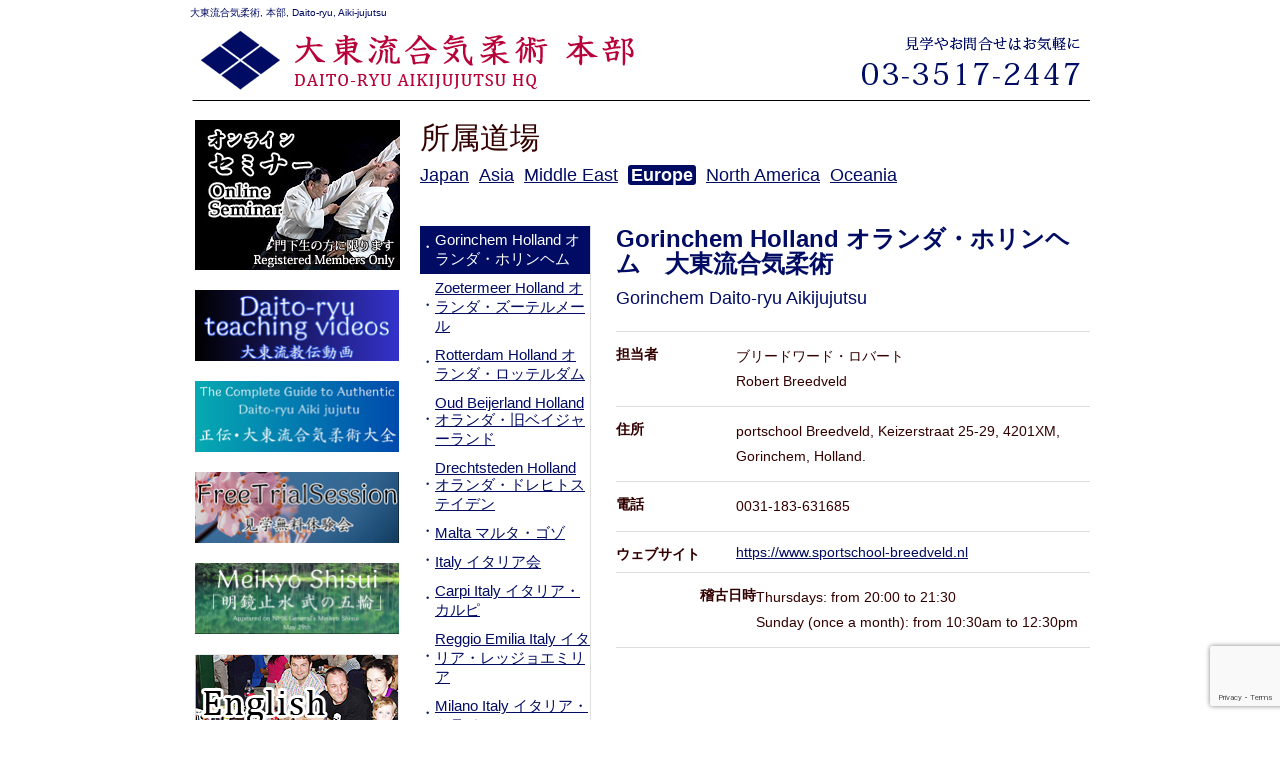

--- FILE ---
content_type: text/html; charset=UTF-8
request_url: https://www.daitohryu.com/location/959
body_size: 9447
content:
<!DOCTYPE html PUBLIC "-//W3C//DTD XHTML 1.0 Transitional//EN" "http://www.w3.org/TR/xhtml1/DTD/xhtml1-transitional.dtd"> 
<html xmlns="http://www.w3.org/1999/xhtml" lang="ja" xml:lang="ja">
<meta charset="UTF-8" />
<meta name="ROBOTS" content="INDEX,FOLLOW" />
<title>Gorinchem Holland オランダ・ホリンヘム | 大東流合気柔術本部道場｜大東流合気柔術本部道場</title>
<link rel="apple-touch-icon" sizes="180x180" href="https://www.daitohryu.com/wp/wp-content/themes/daitoryu/images/favicon/apple-touch-icon.png">
<link rel="icon" type="image/png" sizes="32x32" href="https://www.daitohryu.com/wp/wp-content/themes/daitoryu/images/favicon/favicon-32x32.png">
<link rel="icon" type="image/png" sizes="16x16" href="https://www.daitohryu.com/wp/wp-content/themes/daitoryu/images/favicon/favicon-16x16.png">
<link rel="manifest" href="https://www.daitohryu.com/wp/wp-content/themes/daitoryu/images/favicon/site.webmanifest">
<link rel="mask-icon" href="https://www.daitohryu.com/wp/wp-content/themes/daitoryu/images/favicon/safari-pinned-tab.svg" color="#071380">
<link rel="shortcut icon" href="https://www.daitohryu.com/wp/wp-content/themes/daitoryu/images/favicon/favicon.ico">
<meta name="msapplication-TileColor" content="#da532c">
<meta name="msapplication-config" content="https://www.daitohryu.com/wp/wp-content/themes/daitoryu/images/favicon/browserconfig.xml">
<meta name="theme-color" content="#ffffff">

<link rel="stylesheet" type="text/css" media="all" href="https://www.daitohryu.com/wp/wp-content/themes/daitoryu/style.css" />
<script src="https://ajax.googleapis.com/ajax/libs/jquery/1.7.2/jquery.min.js"></script>
<script src="https://www.daitohryu.com/wp/wp-content/themes/daitoryu/js/jquery.mousewheel-3.0.6.pack.js"></script>
<link rel="stylesheet" type="text/css" href="https://www.daitohryu.com/wp/wp-content/themes/daitoryu/css/jquery.fancybox.css" />
<script src="https://www.daitohryu.com/wp/wp-content/themes/daitoryu/js/jquery.fancybox.js"></script>
<script>
$(document).ready(function() {
	$('.fancybox').fancybox();
});

$(function(){
	$('ul#galleryBox > li:nth-child(3n)').css('margin','0 0 19px 0');
	});
</script>


		<!-- All in One SEO 4.8.8 - aioseo.com -->
	<meta name="robots" content="max-snippet:0, max-image-preview:large, max-video-preview:0" />
	<link rel="canonical" href="https://www.daitohryu.com/location/959" />
	<meta name="generator" content="All in One SEO (AIOSEO) 4.8.8" />
		<meta property="og:locale" content="ja_JP" />
		<meta property="og:site_name" content="大東流合気柔術本部道場 | 大東流合気柔術本部道場（東京 両国）は見学随時受付中" />
		<meta property="og:type" content="article" />
		<meta property="og:title" content="Gorinchem Holland オランダ・ホリンヘム | 大東流合気柔術本部道場" />
		<meta property="og:url" content="https://www.daitohryu.com/location/959" />
		<meta property="article:published_time" content="2020-08-07T10:42:53+00:00" />
		<meta property="article:modified_time" content="2020-08-27T10:03:55+00:00" />
		<meta name="twitter:card" content="summary" />
		<meta name="twitter:title" content="Gorinchem Holland オランダ・ホリンヘム | 大東流合気柔術本部道場" />
		<script type="application/ld+json" class="aioseo-schema">
			{"@context":"https:\/\/schema.org","@graph":[{"@type":"BreadcrumbList","@id":"https:\/\/www.daitohryu.com\/location\/959#breadcrumblist","itemListElement":[{"@type":"ListItem","@id":"https:\/\/www.daitohryu.com#listItem","position":1,"name":"\u30db\u30fc\u30e0","item":"https:\/\/www.daitohryu.com","nextItem":{"@type":"ListItem","@id":"https:\/\/www.daitohryu.com\/location#listItem","name":"\u6240\u5728\u5730"}},{"@type":"ListItem","@id":"https:\/\/www.daitohryu.com\/location#listItem","position":2,"name":"\u6240\u5728\u5730","item":"https:\/\/www.daitohryu.com\/location","nextItem":{"@type":"ListItem","@id":"https:\/\/www.daitohryu.com\/erea\/europe#listItem","name":"Europe"},"previousItem":{"@type":"ListItem","@id":"https:\/\/www.daitohryu.com#listItem","name":"\u30db\u30fc\u30e0"}},{"@type":"ListItem","@id":"https:\/\/www.daitohryu.com\/erea\/europe#listItem","position":3,"name":"Europe","item":"https:\/\/www.daitohryu.com\/erea\/europe","nextItem":{"@type":"ListItem","@id":"https:\/\/www.daitohryu.com\/location\/959#listItem","name":"Gorinchem  Holland \u30aa\u30e9\u30f3\u30c0\u30fb\u30db\u30ea\u30f3\u30d8\u30e0"},"previousItem":{"@type":"ListItem","@id":"https:\/\/www.daitohryu.com\/location#listItem","name":"\u6240\u5728\u5730"}},{"@type":"ListItem","@id":"https:\/\/www.daitohryu.com\/location\/959#listItem","position":4,"name":"Gorinchem  Holland \u30aa\u30e9\u30f3\u30c0\u30fb\u30db\u30ea\u30f3\u30d8\u30e0","previousItem":{"@type":"ListItem","@id":"https:\/\/www.daitohryu.com\/erea\/europe#listItem","name":"Europe"}}]},{"@type":"Organization","@id":"https:\/\/www.daitohryu.com\/#organization","name":"\u5927\u6771\u6d41\u5408\u6c17\u67d4\u8853","description":"\u5927\u6771\u6d41\u5408\u6c17\u67d4\u8853\u672c\u90e8\u9053\u5834\uff08\u6771\u4eac \u4e21\u56fd\uff09\u306f\u898b\u5b66\u968f\u6642\u53d7\u4ed8\u4e2d","url":"https:\/\/www.daitohryu.com\/","telephone":"+81335172447"},{"@type":"WebPage","@id":"https:\/\/www.daitohryu.com\/location\/959#webpage","url":"https:\/\/www.daitohryu.com\/location\/959","name":"Gorinchem Holland \u30aa\u30e9\u30f3\u30c0\u30fb\u30db\u30ea\u30f3\u30d8\u30e0 | \u5927\u6771\u6d41\u5408\u6c17\u67d4\u8853\u672c\u90e8\u9053\u5834","inLanguage":"ja","isPartOf":{"@id":"https:\/\/www.daitohryu.com\/#website"},"breadcrumb":{"@id":"https:\/\/www.daitohryu.com\/location\/959#breadcrumblist"},"datePublished":"2020-08-07T19:42:53+09:00","dateModified":"2020-08-27T19:03:55+09:00"},{"@type":"WebSite","@id":"https:\/\/www.daitohryu.com\/#website","url":"https:\/\/www.daitohryu.com\/","name":"\u5927\u6771\u6d41\u5408\u6c17\u67d4\u8853\u672c\u90e8\u9053\u5834","description":"\u5927\u6771\u6d41\u5408\u6c17\u67d4\u8853\u672c\u90e8\u9053\u5834\uff08\u6771\u4eac \u4e21\u56fd\uff09\u306f\u898b\u5b66\u968f\u6642\u53d7\u4ed8\u4e2d","inLanguage":"ja","publisher":{"@id":"https:\/\/www.daitohryu.com\/#organization"}}]}
		</script>
		<!-- All in One SEO -->

		<!-- This site uses the Google Analytics by MonsterInsights plugin v9.11.1 - Using Analytics tracking - https://www.monsterinsights.com/ -->
		<!-- Note: MonsterInsights is not currently configured on this site. The site owner needs to authenticate with Google Analytics in the MonsterInsights settings panel. -->
					<!-- No tracking code set -->
				<!-- / Google Analytics by MonsterInsights -->
		<style id='wp-img-auto-sizes-contain-inline-css' type='text/css'>
img:is([sizes=auto i],[sizes^="auto," i]){contain-intrinsic-size:3000px 1500px}
/*# sourceURL=wp-img-auto-sizes-contain-inline-css */
</style>
<style id='wp-block-library-inline-css' type='text/css'>
:root{--wp-block-synced-color:#7a00df;--wp-block-synced-color--rgb:122,0,223;--wp-bound-block-color:var(--wp-block-synced-color);--wp-admin-theme-color:#007cba;--wp-admin-theme-color--rgb:0,124,186;--wp-admin-theme-color-darker-10:#006ba1;--wp-admin-theme-color-darker-10--rgb:0,107,161;--wp-admin-theme-color-darker-20:#005a87;--wp-admin-theme-color-darker-20--rgb:0,90,135;--wp-admin-border-width-focus:2px}@media (min-resolution:192dpi){:root{--wp-admin-border-width-focus:1.5px}}.wp-element-button{cursor:pointer}:root{--wp--preset--font-size--normal:16px;--wp--preset--font-size--huge:42px}:root .has-very-light-gray-background-color{background-color:#eee}:root .has-very-dark-gray-background-color{background-color:#313131}:root .has-very-light-gray-color{color:#eee}:root .has-very-dark-gray-color{color:#313131}:root .has-vivid-green-cyan-to-vivid-cyan-blue-gradient-background{background:linear-gradient(135deg,#00d084,#0693e3)}:root .has-purple-crush-gradient-background{background:linear-gradient(135deg,#34e2e4,#4721fb 50%,#ab1dfe)}:root .has-hazy-dawn-gradient-background{background:linear-gradient(135deg,#faaca8,#dad0ec)}:root .has-subdued-olive-gradient-background{background:linear-gradient(135deg,#fafae1,#67a671)}:root .has-atomic-cream-gradient-background{background:linear-gradient(135deg,#fdd79a,#004a59)}:root .has-nightshade-gradient-background{background:linear-gradient(135deg,#330968,#31cdcf)}:root .has-midnight-gradient-background{background:linear-gradient(135deg,#020381,#2874fc)}.has-regular-font-size{font-size:1em}.has-larger-font-size{font-size:2.625em}.has-normal-font-size{font-size:var(--wp--preset--font-size--normal)}.has-huge-font-size{font-size:var(--wp--preset--font-size--huge)}.has-text-align-center{text-align:center}.has-text-align-left{text-align:left}.has-text-align-right{text-align:right}#end-resizable-editor-section{display:none}.aligncenter{clear:both}.items-justified-left{justify-content:flex-start}.items-justified-center{justify-content:center}.items-justified-right{justify-content:flex-end}.items-justified-space-between{justify-content:space-between}.screen-reader-text{word-wrap:normal!important;border:0;clip-path:inset(50%);height:1px;margin:-1px;overflow:hidden;padding:0;position:absolute;width:1px}.screen-reader-text:focus{background-color:#ddd;clip-path:none;color:#444;display:block;font-size:1em;height:auto;left:5px;line-height:normal;padding:15px 23px 14px;text-decoration:none;top:5px;width:auto;z-index:100000}html :where(.has-border-color){border-style:solid}html :where([style*=border-top-color]){border-top-style:solid}html :where([style*=border-right-color]){border-right-style:solid}html :where([style*=border-bottom-color]){border-bottom-style:solid}html :where([style*=border-left-color]){border-left-style:solid}html :where([style*=border-width]){border-style:solid}html :where([style*=border-top-width]){border-top-style:solid}html :where([style*=border-right-width]){border-right-style:solid}html :where([style*=border-bottom-width]){border-bottom-style:solid}html :where([style*=border-left-width]){border-left-style:solid}html :where(img[class*=wp-image-]){height:auto;max-width:100%}:where(figure){margin:0 0 1em}html :where(.is-position-sticky){--wp-admin--admin-bar--position-offset:var(--wp-admin--admin-bar--height,0px)}@media screen and (max-width:600px){html :where(.is-position-sticky){--wp-admin--admin-bar--position-offset:0px}}

/*# sourceURL=wp-block-library-inline-css */
</style><style id='global-styles-inline-css' type='text/css'>
:root{--wp--preset--aspect-ratio--square: 1;--wp--preset--aspect-ratio--4-3: 4/3;--wp--preset--aspect-ratio--3-4: 3/4;--wp--preset--aspect-ratio--3-2: 3/2;--wp--preset--aspect-ratio--2-3: 2/3;--wp--preset--aspect-ratio--16-9: 16/9;--wp--preset--aspect-ratio--9-16: 9/16;--wp--preset--color--black: #000000;--wp--preset--color--cyan-bluish-gray: #abb8c3;--wp--preset--color--white: #ffffff;--wp--preset--color--pale-pink: #f78da7;--wp--preset--color--vivid-red: #cf2e2e;--wp--preset--color--luminous-vivid-orange: #ff6900;--wp--preset--color--luminous-vivid-amber: #fcb900;--wp--preset--color--light-green-cyan: #7bdcb5;--wp--preset--color--vivid-green-cyan: #00d084;--wp--preset--color--pale-cyan-blue: #8ed1fc;--wp--preset--color--vivid-cyan-blue: #0693e3;--wp--preset--color--vivid-purple: #9b51e0;--wp--preset--gradient--vivid-cyan-blue-to-vivid-purple: linear-gradient(135deg,rgb(6,147,227) 0%,rgb(155,81,224) 100%);--wp--preset--gradient--light-green-cyan-to-vivid-green-cyan: linear-gradient(135deg,rgb(122,220,180) 0%,rgb(0,208,130) 100%);--wp--preset--gradient--luminous-vivid-amber-to-luminous-vivid-orange: linear-gradient(135deg,rgb(252,185,0) 0%,rgb(255,105,0) 100%);--wp--preset--gradient--luminous-vivid-orange-to-vivid-red: linear-gradient(135deg,rgb(255,105,0) 0%,rgb(207,46,46) 100%);--wp--preset--gradient--very-light-gray-to-cyan-bluish-gray: linear-gradient(135deg,rgb(238,238,238) 0%,rgb(169,184,195) 100%);--wp--preset--gradient--cool-to-warm-spectrum: linear-gradient(135deg,rgb(74,234,220) 0%,rgb(151,120,209) 20%,rgb(207,42,186) 40%,rgb(238,44,130) 60%,rgb(251,105,98) 80%,rgb(254,248,76) 100%);--wp--preset--gradient--blush-light-purple: linear-gradient(135deg,rgb(255,206,236) 0%,rgb(152,150,240) 100%);--wp--preset--gradient--blush-bordeaux: linear-gradient(135deg,rgb(254,205,165) 0%,rgb(254,45,45) 50%,rgb(107,0,62) 100%);--wp--preset--gradient--luminous-dusk: linear-gradient(135deg,rgb(255,203,112) 0%,rgb(199,81,192) 50%,rgb(65,88,208) 100%);--wp--preset--gradient--pale-ocean: linear-gradient(135deg,rgb(255,245,203) 0%,rgb(182,227,212) 50%,rgb(51,167,181) 100%);--wp--preset--gradient--electric-grass: linear-gradient(135deg,rgb(202,248,128) 0%,rgb(113,206,126) 100%);--wp--preset--gradient--midnight: linear-gradient(135deg,rgb(2,3,129) 0%,rgb(40,116,252) 100%);--wp--preset--font-size--small: 13px;--wp--preset--font-size--medium: 20px;--wp--preset--font-size--large: 36px;--wp--preset--font-size--x-large: 42px;--wp--preset--spacing--20: 0.44rem;--wp--preset--spacing--30: 0.67rem;--wp--preset--spacing--40: 1rem;--wp--preset--spacing--50: 1.5rem;--wp--preset--spacing--60: 2.25rem;--wp--preset--spacing--70: 3.38rem;--wp--preset--spacing--80: 5.06rem;--wp--preset--shadow--natural: 6px 6px 9px rgba(0, 0, 0, 0.2);--wp--preset--shadow--deep: 12px 12px 50px rgba(0, 0, 0, 0.4);--wp--preset--shadow--sharp: 6px 6px 0px rgba(0, 0, 0, 0.2);--wp--preset--shadow--outlined: 6px 6px 0px -3px rgb(255, 255, 255), 6px 6px rgb(0, 0, 0);--wp--preset--shadow--crisp: 6px 6px 0px rgb(0, 0, 0);}:where(.is-layout-flex){gap: 0.5em;}:where(.is-layout-grid){gap: 0.5em;}body .is-layout-flex{display: flex;}.is-layout-flex{flex-wrap: wrap;align-items: center;}.is-layout-flex > :is(*, div){margin: 0;}body .is-layout-grid{display: grid;}.is-layout-grid > :is(*, div){margin: 0;}:where(.wp-block-columns.is-layout-flex){gap: 2em;}:where(.wp-block-columns.is-layout-grid){gap: 2em;}:where(.wp-block-post-template.is-layout-flex){gap: 1.25em;}:where(.wp-block-post-template.is-layout-grid){gap: 1.25em;}.has-black-color{color: var(--wp--preset--color--black) !important;}.has-cyan-bluish-gray-color{color: var(--wp--preset--color--cyan-bluish-gray) !important;}.has-white-color{color: var(--wp--preset--color--white) !important;}.has-pale-pink-color{color: var(--wp--preset--color--pale-pink) !important;}.has-vivid-red-color{color: var(--wp--preset--color--vivid-red) !important;}.has-luminous-vivid-orange-color{color: var(--wp--preset--color--luminous-vivid-orange) !important;}.has-luminous-vivid-amber-color{color: var(--wp--preset--color--luminous-vivid-amber) !important;}.has-light-green-cyan-color{color: var(--wp--preset--color--light-green-cyan) !important;}.has-vivid-green-cyan-color{color: var(--wp--preset--color--vivid-green-cyan) !important;}.has-pale-cyan-blue-color{color: var(--wp--preset--color--pale-cyan-blue) !important;}.has-vivid-cyan-blue-color{color: var(--wp--preset--color--vivid-cyan-blue) !important;}.has-vivid-purple-color{color: var(--wp--preset--color--vivid-purple) !important;}.has-black-background-color{background-color: var(--wp--preset--color--black) !important;}.has-cyan-bluish-gray-background-color{background-color: var(--wp--preset--color--cyan-bluish-gray) !important;}.has-white-background-color{background-color: var(--wp--preset--color--white) !important;}.has-pale-pink-background-color{background-color: var(--wp--preset--color--pale-pink) !important;}.has-vivid-red-background-color{background-color: var(--wp--preset--color--vivid-red) !important;}.has-luminous-vivid-orange-background-color{background-color: var(--wp--preset--color--luminous-vivid-orange) !important;}.has-luminous-vivid-amber-background-color{background-color: var(--wp--preset--color--luminous-vivid-amber) !important;}.has-light-green-cyan-background-color{background-color: var(--wp--preset--color--light-green-cyan) !important;}.has-vivid-green-cyan-background-color{background-color: var(--wp--preset--color--vivid-green-cyan) !important;}.has-pale-cyan-blue-background-color{background-color: var(--wp--preset--color--pale-cyan-blue) !important;}.has-vivid-cyan-blue-background-color{background-color: var(--wp--preset--color--vivid-cyan-blue) !important;}.has-vivid-purple-background-color{background-color: var(--wp--preset--color--vivid-purple) !important;}.has-black-border-color{border-color: var(--wp--preset--color--black) !important;}.has-cyan-bluish-gray-border-color{border-color: var(--wp--preset--color--cyan-bluish-gray) !important;}.has-white-border-color{border-color: var(--wp--preset--color--white) !important;}.has-pale-pink-border-color{border-color: var(--wp--preset--color--pale-pink) !important;}.has-vivid-red-border-color{border-color: var(--wp--preset--color--vivid-red) !important;}.has-luminous-vivid-orange-border-color{border-color: var(--wp--preset--color--luminous-vivid-orange) !important;}.has-luminous-vivid-amber-border-color{border-color: var(--wp--preset--color--luminous-vivid-amber) !important;}.has-light-green-cyan-border-color{border-color: var(--wp--preset--color--light-green-cyan) !important;}.has-vivid-green-cyan-border-color{border-color: var(--wp--preset--color--vivid-green-cyan) !important;}.has-pale-cyan-blue-border-color{border-color: var(--wp--preset--color--pale-cyan-blue) !important;}.has-vivid-cyan-blue-border-color{border-color: var(--wp--preset--color--vivid-cyan-blue) !important;}.has-vivid-purple-border-color{border-color: var(--wp--preset--color--vivid-purple) !important;}.has-vivid-cyan-blue-to-vivid-purple-gradient-background{background: var(--wp--preset--gradient--vivid-cyan-blue-to-vivid-purple) !important;}.has-light-green-cyan-to-vivid-green-cyan-gradient-background{background: var(--wp--preset--gradient--light-green-cyan-to-vivid-green-cyan) !important;}.has-luminous-vivid-amber-to-luminous-vivid-orange-gradient-background{background: var(--wp--preset--gradient--luminous-vivid-amber-to-luminous-vivid-orange) !important;}.has-luminous-vivid-orange-to-vivid-red-gradient-background{background: var(--wp--preset--gradient--luminous-vivid-orange-to-vivid-red) !important;}.has-very-light-gray-to-cyan-bluish-gray-gradient-background{background: var(--wp--preset--gradient--very-light-gray-to-cyan-bluish-gray) !important;}.has-cool-to-warm-spectrum-gradient-background{background: var(--wp--preset--gradient--cool-to-warm-spectrum) !important;}.has-blush-light-purple-gradient-background{background: var(--wp--preset--gradient--blush-light-purple) !important;}.has-blush-bordeaux-gradient-background{background: var(--wp--preset--gradient--blush-bordeaux) !important;}.has-luminous-dusk-gradient-background{background: var(--wp--preset--gradient--luminous-dusk) !important;}.has-pale-ocean-gradient-background{background: var(--wp--preset--gradient--pale-ocean) !important;}.has-electric-grass-gradient-background{background: var(--wp--preset--gradient--electric-grass) !important;}.has-midnight-gradient-background{background: var(--wp--preset--gradient--midnight) !important;}.has-small-font-size{font-size: var(--wp--preset--font-size--small) !important;}.has-medium-font-size{font-size: var(--wp--preset--font-size--medium) !important;}.has-large-font-size{font-size: var(--wp--preset--font-size--large) !important;}.has-x-large-font-size{font-size: var(--wp--preset--font-size--x-large) !important;}
/*# sourceURL=global-styles-inline-css */
</style>

<style id='classic-theme-styles-inline-css' type='text/css'>
/*! This file is auto-generated */
.wp-block-button__link{color:#fff;background-color:#32373c;border-radius:9999px;box-shadow:none;text-decoration:none;padding:calc(.667em + 2px) calc(1.333em + 2px);font-size:1.125em}.wp-block-file__button{background:#32373c;color:#fff;text-decoration:none}
/*# sourceURL=/wp-includes/css/classic-themes.min.css */
</style>
<link rel='stylesheet' id='contact-form-7-css' href='https://www.daitohryu.com/wp/wp-content/plugins/contact-form-7/includes/css/styles.css?ver=6.1.4' type='text/css' media='all' />
<link rel='stylesheet' id='wp-pagenavi-css' href='https://www.daitohryu.com/wp/wp-content/plugins/wp-pagenavi/pagenavi-css.css?ver=2.70' type='text/css' media='all' />
<link rel='stylesheet' id='__EPYT__style-css' href='https://www.daitohryu.com/wp/wp-content/plugins/youtube-embed-plus/styles/ytprefs.min.css?ver=14.2.3' type='text/css' media='all' />
<style id='__EPYT__style-inline-css' type='text/css'>

                .epyt-gallery-thumb {
                        width: 33.333%;
                }
                
/*# sourceURL=__EPYT__style-inline-css */
</style>
<script type="text/javascript" src="https://www.daitohryu.com/wp/wp-content/plugins/gutenberg/build/hooks/index.min.js?ver=84e753e2b66eb7028d38" id="wp-hooks-js"></script>
<script type="text/javascript" src="https://www.daitohryu.com/wp/wp-content/plugins/gutenberg/build/i18n/index.min.js?ver=671c1c41fbf6f13df25a" id="wp-i18n-js"></script>
<script type="text/javascript" id="wp-i18n-js-after">
/* <![CDATA[ */
wp.i18n.setLocaleData( { 'text direction\u0004ltr': [ 'ltr' ] } );
//# sourceURL=wp-i18n-js-after
/* ]]> */
</script>
<script type="text/javascript" src="https://www.daitohryu.com/wp/wp-includes/js/jquery/jquery.min.js?ver=3.7.1" id="jquery-core-js"></script>
<script type="text/javascript" src="https://www.daitohryu.com/wp/wp-includes/js/jquery/jquery-migrate.min.js?ver=3.4.1" id="jquery-migrate-js"></script>
<script type="text/javascript" id="__ytprefs__-js-extra">
/* <![CDATA[ */
var _EPYT_ = {"ajaxurl":"https://www.daitohryu.com/wp/wp-admin/admin-ajax.php","security":"94c22d7c6a","gallery_scrolloffset":"20","eppathtoscripts":"https://www.daitohryu.com/wp/wp-content/plugins/youtube-embed-plus/scripts/","eppath":"https://www.daitohryu.com/wp/wp-content/plugins/youtube-embed-plus/","epresponsiveselector":"[\"iframe.__youtube_prefs__\",\"iframe[src*='youtube.com']\",\"iframe[src*='youtube-nocookie.com']\",\"iframe[data-ep-src*='youtube.com']\",\"iframe[data-ep-src*='youtube-nocookie.com']\",\"iframe[data-ep-gallerysrc*='youtube.com']\"]","epdovol":"1","version":"14.2.3","evselector":"iframe.__youtube_prefs__[src], iframe[src*=\"youtube.com/embed/\"], iframe[src*=\"youtube-nocookie.com/embed/\"]","ajax_compat":"","maxres_facade":"eager","ytapi_load":"light","pause_others":"","stopMobileBuffer":"1","facade_mode":"1","not_live_on_channel":""};
//# sourceURL=__ytprefs__-js-extra
/* ]]> */
</script>
<script type="text/javascript" src="https://www.daitohryu.com/wp/wp-content/plugins/youtube-embed-plus/scripts/ytprefs.min.js?ver=14.2.3" id="__ytprefs__-js"></script>
<link rel='shortlink' href='https://www.daitohryu.com/?p=959' />
		<style type="text/css" id="wp-custom-css">
			@media screen and (max-width: 768px) {
  .video-grid {
    grid-template-columns: 1fr !important;
  }
}		</style>
		<script>
  (function(i,s,o,g,r,a,m){i['GoogleAnalyticsObject']=r;i[r]=i[r]||function(){
  (i[r].q=i[r].q||[]).push(arguments)},i[r].l=1*new Date();a=s.createElement(o),
  m=s.getElementsByTagName(o)[0];a.async=1;a.src=g;m.parentNode.insertBefore(a,m)
  })(window,document,'script','//www.google-analytics.com/analytics.js','ga');

  ga('create', 'UA-31171689-1', 'auto');
  ga('send', 'pageview');

</script>
</head>

<body>


	<div id="wrapper">
		<div id="header">
        	        <h1>大東流合気柔術, 本部, Daito-ryu, Aiki-jujutsu</h1>
		</div><!--end header-->
		<div id="left">
			<div class="blog"><a href="https://coubic.com/daito-ryu/893327" target="_blank"><img src="https://www.daitohryu.com/wp/wp-content/themes/daitoryu/images/common/webkeiko.jpg" width="205" height="150" alt="大東流合気柔術本部ウェブ稽古" /></a></div>
			
			<div class="blog"><a href="https://coubic.com/daito-ryu/products#pageContent" target="_blank"><img src="https://www.daitohryu.com/wp/wp-content/uploads/2024/05/4.png" width="204" height="71"  /></a></div>
			
			<div class="blog"><a href="https://trendaqua.co.jp/aikido/kondo/" target="_blank"><img src="https://www.daitohryu.com/wp/wp-content/uploads/2024/07/91e5230d06db14496896954b58fb0955-1.png" width="204" height="71"  /></a></div>

			<div class="blog"><a href="https://coubic.com/daito-ryu/4713967" target="_blank"><img src="https://www.daitohryu.com/wp/wp-content/uploads/2024/05/5.png" width="204" height="71"  /></a></div>
			<div class="blog"><a href="https://www.daitohryu.com/meikyoshisui" target="_blank"><img src="https://www.daitohryu.com/wp/wp-content/uploads/2024/05/27ba1d7937b27f73caace0503988b141.png" width="204" height="71"  /></a></div>
			<div class="blog"><a href="https://www.daitohryu.com/english"><img src="https://www.daitohryu.com/wp/wp-content/themes/daitoryu/images/common/english_page.jpg" width="204" height="71"  /></a></div>
			<div class="blog"><a href="http://ameblo.jp/daitouryutaro" target="_blank"><img src="https://www.daitohryu.com/wp/wp-content/themes/daitoryu/images/common/monkasei.jpg" width="205" height="72" alt="門下生のブログ" /></a></div>
			
			
			

		
			
			<div class="navi01"><a href="https://www.daitohryu.com/">トップページ</a></div>
			
			<div id="sns">
				<div id="sns02"><a href="https://www.instagram.com/daitoryu_aikijujutsu_hombu/" target="_blank">インスタグラム</a></div>
				<div id="sns04"><a href="https://www.youtube.com/@daitoryu-aikijujutsu" target="_blank">ユーチューブ</a></div>
				<div id="sns03"><a href="https://www.facebook.com/profile.php?id=61560005116486&locale=ja_JP" target="_blank">フェイスブック</a></div>
			</div>

			<div id="daitoryu">
				<div class="commonButton" id="syui"><a href="https://www.daitohryu.com/syui">趣意</a></div>
				<div class="commonButton" id="aboutus"><a href="https://www.daitohryu.com/aboutus">大東流について</a></div>
				<div class="commonButton" id="history"><a href="https://www.daitohryu.com/history01">大東流の歴史</a></div>
				<div class="commonButton" id="reihou"><a href="https://www.daitohryu.com/reihou">礼法と所作</a></div>
				<div class="commonButton" id="trademark"><a href="https://www.daitohryu.com/trademark">商標登録</a></div>
				<div class="commonButton" id="gallery"><a href="https://www.daitohryu.com/gallery">Media Gallery</a></div>
				<div class="commonButton" id="videogallery"><a href="https://www.daitohryu.com/videogallery">Video Gallery</a></div>
				<div class="commonButton" id="location"><a href="https://www.daitohryu.com/location">所属道場＆Branches</a></div>
				<div class="commonButton" id="schedule"><a href="https://www.daitohryu.com/schedule">Schedule</a></div>
				<div class="commonButton" id="chart"><a href="https://www.daitohryu.com/chart">組織図</a></div>			
			 </div>
			
			<div id="ryogoku">
				<div id="experience_ryogoku"><a href="https://www.daitohryu.com/experience_ryogoku">見学随時受付中</a></div>
				<div id="info_ryogoku"><a href="https://www.daitohryu.com/info">入会案内</a></div>
			</div>
						
			<div id="ittou">
				<div id="ittou02"><a href="https://www.daitohryu.com/ittou">一刀流剣術</a></div>
			</div>

			<div id="contact">
				<div id="contact02"><a href="https://www.daitohryu.com/contact">お問合せ</a></div>
			</div>
			
			<div id="english">
				<div id="english02"><a href="https://www.daitohryu.com/english">About Daito-ryu</a></div>
				<div id="english03"><a href="https://www.daitohryu.com/eng-history01">Our History</a></div>
			</div>
			
       
		</div><!--end left-->

<div id="right">
<p class="tit_common">所属道場</p>

<div id="locations_manager">
    <div id="locations_areas">
        <ul>
        	<li><a href="https://www.daitohryu.com/erea/japan" class="notCurrent">Japan</a></li><li><a href="https://www.daitohryu.com/erea/asia" class="notCurrent">Asia</a></li><li><a href="https://www.daitohryu.com/erea/middle-east" class="notCurrent">Middle East</a></li><li><a href="https://www.daitohryu.com/erea/europe" class="current">Europe</a></li><li><a href="https://www.daitohryu.com/erea/north-america" class="notCurrent">North America</a></li><li><a href="https://www.daitohryu.com/erea/oceania" class="notCurrent">Oceania</a></li>        </ul>
    </div>

	<div id="locations_box">


	    <div id="locations_subareas">
	    	<ul>
	    			    			<li><a href="https://www.daitohryu.com/location/959" class="current">Gorinchem  Holland オランダ・ホリンヘム</a></li>
	    			    			<li><a href="https://www.daitohryu.com/location/980" class="notCurrent">Zoetermeer  Holland オランダ・ズーテルメール</a></li>
	    			    			<li><a href="https://www.daitohryu.com/location/981" class="notCurrent">Rotterdam Holland オランダ・ロッテルダム</a></li>
	    			    			<li><a href="https://www.daitohryu.com/location/982" class="notCurrent">Oud Beijerland Holland オランダ・旧ベイジャーランド</a></li>
	    			    			<li><a href="https://www.daitohryu.com/location/1244" class="notCurrent">Drechtsteden Holland オランダ・ドレヒトステイデン</a></li>
	    			    			<li><a href="https://www.daitohryu.com/location/983" class="notCurrent">Malta マルタ・ゴゾ</a></li>
	    			    			<li><a href="https://www.daitohryu.com/location/984" class="notCurrent">Italy イタリア会</a></li>
	    			    			<li><a href="https://www.daitohryu.com/location/985" class="notCurrent">Carpi Italy イタリア・カルピ</a></li>
	    			    			<li><a href="https://www.daitohryu.com/location/986" class="notCurrent">Reggio Emilia Italy イタリア・レッジョエミリア</a></li>
	    			    			<li><a href="https://www.daitohryu.com/location/987" class="notCurrent">Milano  Italy イタリア・ミラノ</a></li>
	    			    			<li><a href="https://www.daitohryu.com/location/997" class="notCurrent">Brandenburg Germany ドイツ・ブランデンブルク</a></li>
	    			    			<li><a href="https://www.daitohryu.com/location/998" class="notCurrent">Serbia セルビア</a></li>
	    			    			<li><a href="https://www.daitohryu.com/location/999" class="notCurrent">Lausanne, Switzerland スイス・ローザンヌ</a></li>
	    			    			<li><a href="https://www.daitohryu.com/location/1000" class="notCurrent">Zurich, Switzerland スイス・チューリッヒ</a></li>
	    			    			<li><a href="https://www.daitohryu.com/location/1002" class="notCurrent">Moscow Russia ロシア・モスコ</a></li>
	    			    			<li><a href="https://www.daitohryu.com/location/1003" class="notCurrent">Khimki  Russia　ロシア・ヒムキ</a></li>
	    			    			<li><a href="https://www.daitohryu.com/location/1004" class="notCurrent">Bratislava Slovakia  スロバキア・ブラーテイシヤーバ</a></li>
	    			    			<li><a href="https://www.daitohryu.com/location/1005" class="notCurrent">Bury St Edmunds, United Kingdom 　イギリス・バリーサンエドマンズ</a></li>
	    			    			<li><a href="https://www.daitohryu.com/location/1006" class="notCurrent">Sofia, Bulgaria　ブルガリア・ソフィア</a></li>
	    		
		    </ul>
	    </div>


	    <div id="locations_list">
	        <div class="locations_sublist" id="japan">
	            <div class="location">
		    				    		
	                <h1>
	                	Gorinchem  Holland オランダ・ホリンヘム　大東流合気柔術	                			                	<span>Gorinchem Daito-ryu Aikijujutsu</span>
		                	                </h1>

					
	                	                	<dl class="lacationList">
													<dt>担当者</dt>
							<dd>
								ブリードワード・ロバート<br />
Robert Breedveld<br />
							</dd>
													<dt>住所</dt>
							<dd>
								portschool Breedveld, Keizerstraat 25-29, 4201XM, Gorinchem, Holland.							</dd>
													<dt>電話</dt>
							<dd>
								0031-183-631685							</dd>
													<dt>ウェブサイト</dt>
							<dd>
								<a href="https://www.sportschool-breedveld.nl" target="_blank">https://www.sportschool-breedveld.nl</a>							</dd>
													<dt>稽古日時</dt>
							<dd>
								Thursdays: from 20:00 to 21:30<br />
Sunday (once a month): from 10:30am to 12:30pm							</dd>
												</dl>
					
		    			            </div>
	        </div>
	    </div>

	</div>
</div>


</div><!--end right-->

	<br clear="all" />
	</div><!--end wrapper-->

		<div id="footer">
<a href="https://www.daitohryu.com/">トップページ</a> / <a href="https://www.daitohryu.com/syui">趣意</a> / <a href="https://www.daitohryu.com/aboutus">大東流について</a> / <a href="https://www.daitohryu.com/history01">大東流の歴史</a> / <a href="https://www.daitohryu.com/trademark">商標登録</a> / <a href="https://www.daitohryu.com/gallery">Media gallery</a> / <a href="https://www.daitohryu.com/location">所属道場 (Branches)</a><br>
<a href="https://www.daitohryu.com/schedule">Schedule</a> / <a href="https://www.daitohryu.com/chart">組織図</a> / <a href="https://www.daitohryu.com/contact">お問合せ</a> / <a href="https://www.daitohryu.com/all">近藤昌之 Blog and Information</a> / <a href="https://ameblo.jp/daitouryutaro" target="_blank">門下生のブログ</a> / <a href="https://www.daitohryu.com/english">About Us</a> / <a href="https://www.daitohryu.com/eng-history01">Our History</a><br />
本部道場：<a href="https://www.daitohryu.com/experience_ryogoku">見学随時受付</a> / <a href="https://www.daitohryu.com/info">入会案内</a><br />
一刀流剣術：<a href="https://www.daitohryu.com/ittou">一刀流剣術</a><br />
		<div id="copyright"><a href="https://www.daitohryu.com/">大東流合気柔術　本部道場</a>　All Rights Reserved.</div>
	</div><!--end footer-->



<script type="speculationrules">
{"prefetch":[{"source":"document","where":{"and":[{"href_matches":"/*"},{"not":{"href_matches":["/wp/wp-*.php","/wp/wp-admin/*","/wp/wp-content/uploads/*","/wp/wp-content/*","/wp/wp-content/plugins/*","/wp/wp-content/themes/daitoryu/*","/*\\?(.+)"]}},{"not":{"selector_matches":"a[rel~=\"nofollow\"]"}},{"not":{"selector_matches":".no-prefetch, .no-prefetch a"}}]},"eagerness":"conservative"}]}
</script>
<script type="text/javascript" src="https://www.daitohryu.com/wp/wp-content/plugins/contact-form-7/includes/swv/js/index.js?ver=6.1.4" id="swv-js"></script>
<script type="text/javascript" id="contact-form-7-js-translations">
/* <![CDATA[ */
( function( domain, translations ) {
	var localeData = translations.locale_data[ domain ] || translations.locale_data.messages;
	localeData[""].domain = domain;
	wp.i18n.setLocaleData( localeData, domain );
} )( "contact-form-7", {"translation-revision-date":"2025-11-30 08:12:23+0000","generator":"GlotPress\/4.0.3","domain":"messages","locale_data":{"messages":{"":{"domain":"messages","plural-forms":"nplurals=1; plural=0;","lang":"ja_JP"},"This contact form is placed in the wrong place.":["\u3053\u306e\u30b3\u30f3\u30bf\u30af\u30c8\u30d5\u30a9\u30fc\u30e0\u306f\u9593\u9055\u3063\u305f\u4f4d\u7f6e\u306b\u7f6e\u304b\u308c\u3066\u3044\u307e\u3059\u3002"],"Error:":["\u30a8\u30e9\u30fc:"]}},"comment":{"reference":"includes\/js\/index.js"}} );
//# sourceURL=contact-form-7-js-translations
/* ]]> */
</script>
<script type="text/javascript" id="contact-form-7-js-before">
/* <![CDATA[ */
var wpcf7 = {
    "api": {
        "root": "https:\/\/www.daitohryu.com\/wp-json\/",
        "namespace": "contact-form-7\/v1"
    }
};
//# sourceURL=contact-form-7-js-before
/* ]]> */
</script>
<script type="text/javascript" src="https://www.daitohryu.com/wp/wp-content/plugins/contact-form-7/includes/js/index.js?ver=6.1.4" id="contact-form-7-js"></script>
<script type="text/javascript" src="https://www.google.com/recaptcha/api.js?render=6LdlN9oaAAAAAEym5Kh4a1bA-xFEsf01YyqhN57A&amp;ver=3.0" id="google-recaptcha-js"></script>
<script type="text/javascript" src="https://www.daitohryu.com/wp/wp-includes/js/dist/vendor/wp-polyfill.min.js?ver=3.15.0" id="wp-polyfill-js"></script>
<script type="text/javascript" id="wpcf7-recaptcha-js-before">
/* <![CDATA[ */
var wpcf7_recaptcha = {
    "sitekey": "6LdlN9oaAAAAAEym5Kh4a1bA-xFEsf01YyqhN57A",
    "actions": {
        "homepage": "homepage",
        "contactform": "contactform"
    }
};
//# sourceURL=wpcf7-recaptcha-js-before
/* ]]> */
</script>
<script type="text/javascript" src="https://www.daitohryu.com/wp/wp-content/plugins/contact-form-7/modules/recaptcha/index.js?ver=6.1.4" id="wpcf7-recaptcha-js"></script>
<script type="text/javascript" src="https://www.daitohryu.com/wp/wp-content/plugins/youtube-embed-plus/scripts/fitvids.min.js?ver=14.2.3" id="__ytprefsfitvids__-js"></script>
</body>
</html>

--- FILE ---
content_type: text/html; charset=utf-8
request_url: https://www.google.com/recaptcha/api2/anchor?ar=1&k=6LdlN9oaAAAAAEym5Kh4a1bA-xFEsf01YyqhN57A&co=aHR0cHM6Ly93d3cuZGFpdG9ocnl1LmNvbTo0NDM.&hl=en&v=PoyoqOPhxBO7pBk68S4YbpHZ&size=invisible&anchor-ms=20000&execute-ms=30000&cb=3tnapmj4x11b
body_size: 48592
content:
<!DOCTYPE HTML><html dir="ltr" lang="en"><head><meta http-equiv="Content-Type" content="text/html; charset=UTF-8">
<meta http-equiv="X-UA-Compatible" content="IE=edge">
<title>reCAPTCHA</title>
<style type="text/css">
/* cyrillic-ext */
@font-face {
  font-family: 'Roboto';
  font-style: normal;
  font-weight: 400;
  font-stretch: 100%;
  src: url(//fonts.gstatic.com/s/roboto/v48/KFO7CnqEu92Fr1ME7kSn66aGLdTylUAMa3GUBHMdazTgWw.woff2) format('woff2');
  unicode-range: U+0460-052F, U+1C80-1C8A, U+20B4, U+2DE0-2DFF, U+A640-A69F, U+FE2E-FE2F;
}
/* cyrillic */
@font-face {
  font-family: 'Roboto';
  font-style: normal;
  font-weight: 400;
  font-stretch: 100%;
  src: url(//fonts.gstatic.com/s/roboto/v48/KFO7CnqEu92Fr1ME7kSn66aGLdTylUAMa3iUBHMdazTgWw.woff2) format('woff2');
  unicode-range: U+0301, U+0400-045F, U+0490-0491, U+04B0-04B1, U+2116;
}
/* greek-ext */
@font-face {
  font-family: 'Roboto';
  font-style: normal;
  font-weight: 400;
  font-stretch: 100%;
  src: url(//fonts.gstatic.com/s/roboto/v48/KFO7CnqEu92Fr1ME7kSn66aGLdTylUAMa3CUBHMdazTgWw.woff2) format('woff2');
  unicode-range: U+1F00-1FFF;
}
/* greek */
@font-face {
  font-family: 'Roboto';
  font-style: normal;
  font-weight: 400;
  font-stretch: 100%;
  src: url(//fonts.gstatic.com/s/roboto/v48/KFO7CnqEu92Fr1ME7kSn66aGLdTylUAMa3-UBHMdazTgWw.woff2) format('woff2');
  unicode-range: U+0370-0377, U+037A-037F, U+0384-038A, U+038C, U+038E-03A1, U+03A3-03FF;
}
/* math */
@font-face {
  font-family: 'Roboto';
  font-style: normal;
  font-weight: 400;
  font-stretch: 100%;
  src: url(//fonts.gstatic.com/s/roboto/v48/KFO7CnqEu92Fr1ME7kSn66aGLdTylUAMawCUBHMdazTgWw.woff2) format('woff2');
  unicode-range: U+0302-0303, U+0305, U+0307-0308, U+0310, U+0312, U+0315, U+031A, U+0326-0327, U+032C, U+032F-0330, U+0332-0333, U+0338, U+033A, U+0346, U+034D, U+0391-03A1, U+03A3-03A9, U+03B1-03C9, U+03D1, U+03D5-03D6, U+03F0-03F1, U+03F4-03F5, U+2016-2017, U+2034-2038, U+203C, U+2040, U+2043, U+2047, U+2050, U+2057, U+205F, U+2070-2071, U+2074-208E, U+2090-209C, U+20D0-20DC, U+20E1, U+20E5-20EF, U+2100-2112, U+2114-2115, U+2117-2121, U+2123-214F, U+2190, U+2192, U+2194-21AE, U+21B0-21E5, U+21F1-21F2, U+21F4-2211, U+2213-2214, U+2216-22FF, U+2308-230B, U+2310, U+2319, U+231C-2321, U+2336-237A, U+237C, U+2395, U+239B-23B7, U+23D0, U+23DC-23E1, U+2474-2475, U+25AF, U+25B3, U+25B7, U+25BD, U+25C1, U+25CA, U+25CC, U+25FB, U+266D-266F, U+27C0-27FF, U+2900-2AFF, U+2B0E-2B11, U+2B30-2B4C, U+2BFE, U+3030, U+FF5B, U+FF5D, U+1D400-1D7FF, U+1EE00-1EEFF;
}
/* symbols */
@font-face {
  font-family: 'Roboto';
  font-style: normal;
  font-weight: 400;
  font-stretch: 100%;
  src: url(//fonts.gstatic.com/s/roboto/v48/KFO7CnqEu92Fr1ME7kSn66aGLdTylUAMaxKUBHMdazTgWw.woff2) format('woff2');
  unicode-range: U+0001-000C, U+000E-001F, U+007F-009F, U+20DD-20E0, U+20E2-20E4, U+2150-218F, U+2190, U+2192, U+2194-2199, U+21AF, U+21E6-21F0, U+21F3, U+2218-2219, U+2299, U+22C4-22C6, U+2300-243F, U+2440-244A, U+2460-24FF, U+25A0-27BF, U+2800-28FF, U+2921-2922, U+2981, U+29BF, U+29EB, U+2B00-2BFF, U+4DC0-4DFF, U+FFF9-FFFB, U+10140-1018E, U+10190-1019C, U+101A0, U+101D0-101FD, U+102E0-102FB, U+10E60-10E7E, U+1D2C0-1D2D3, U+1D2E0-1D37F, U+1F000-1F0FF, U+1F100-1F1AD, U+1F1E6-1F1FF, U+1F30D-1F30F, U+1F315, U+1F31C, U+1F31E, U+1F320-1F32C, U+1F336, U+1F378, U+1F37D, U+1F382, U+1F393-1F39F, U+1F3A7-1F3A8, U+1F3AC-1F3AF, U+1F3C2, U+1F3C4-1F3C6, U+1F3CA-1F3CE, U+1F3D4-1F3E0, U+1F3ED, U+1F3F1-1F3F3, U+1F3F5-1F3F7, U+1F408, U+1F415, U+1F41F, U+1F426, U+1F43F, U+1F441-1F442, U+1F444, U+1F446-1F449, U+1F44C-1F44E, U+1F453, U+1F46A, U+1F47D, U+1F4A3, U+1F4B0, U+1F4B3, U+1F4B9, U+1F4BB, U+1F4BF, U+1F4C8-1F4CB, U+1F4D6, U+1F4DA, U+1F4DF, U+1F4E3-1F4E6, U+1F4EA-1F4ED, U+1F4F7, U+1F4F9-1F4FB, U+1F4FD-1F4FE, U+1F503, U+1F507-1F50B, U+1F50D, U+1F512-1F513, U+1F53E-1F54A, U+1F54F-1F5FA, U+1F610, U+1F650-1F67F, U+1F687, U+1F68D, U+1F691, U+1F694, U+1F698, U+1F6AD, U+1F6B2, U+1F6B9-1F6BA, U+1F6BC, U+1F6C6-1F6CF, U+1F6D3-1F6D7, U+1F6E0-1F6EA, U+1F6F0-1F6F3, U+1F6F7-1F6FC, U+1F700-1F7FF, U+1F800-1F80B, U+1F810-1F847, U+1F850-1F859, U+1F860-1F887, U+1F890-1F8AD, U+1F8B0-1F8BB, U+1F8C0-1F8C1, U+1F900-1F90B, U+1F93B, U+1F946, U+1F984, U+1F996, U+1F9E9, U+1FA00-1FA6F, U+1FA70-1FA7C, U+1FA80-1FA89, U+1FA8F-1FAC6, U+1FACE-1FADC, U+1FADF-1FAE9, U+1FAF0-1FAF8, U+1FB00-1FBFF;
}
/* vietnamese */
@font-face {
  font-family: 'Roboto';
  font-style: normal;
  font-weight: 400;
  font-stretch: 100%;
  src: url(//fonts.gstatic.com/s/roboto/v48/KFO7CnqEu92Fr1ME7kSn66aGLdTylUAMa3OUBHMdazTgWw.woff2) format('woff2');
  unicode-range: U+0102-0103, U+0110-0111, U+0128-0129, U+0168-0169, U+01A0-01A1, U+01AF-01B0, U+0300-0301, U+0303-0304, U+0308-0309, U+0323, U+0329, U+1EA0-1EF9, U+20AB;
}
/* latin-ext */
@font-face {
  font-family: 'Roboto';
  font-style: normal;
  font-weight: 400;
  font-stretch: 100%;
  src: url(//fonts.gstatic.com/s/roboto/v48/KFO7CnqEu92Fr1ME7kSn66aGLdTylUAMa3KUBHMdazTgWw.woff2) format('woff2');
  unicode-range: U+0100-02BA, U+02BD-02C5, U+02C7-02CC, U+02CE-02D7, U+02DD-02FF, U+0304, U+0308, U+0329, U+1D00-1DBF, U+1E00-1E9F, U+1EF2-1EFF, U+2020, U+20A0-20AB, U+20AD-20C0, U+2113, U+2C60-2C7F, U+A720-A7FF;
}
/* latin */
@font-face {
  font-family: 'Roboto';
  font-style: normal;
  font-weight: 400;
  font-stretch: 100%;
  src: url(//fonts.gstatic.com/s/roboto/v48/KFO7CnqEu92Fr1ME7kSn66aGLdTylUAMa3yUBHMdazQ.woff2) format('woff2');
  unicode-range: U+0000-00FF, U+0131, U+0152-0153, U+02BB-02BC, U+02C6, U+02DA, U+02DC, U+0304, U+0308, U+0329, U+2000-206F, U+20AC, U+2122, U+2191, U+2193, U+2212, U+2215, U+FEFF, U+FFFD;
}
/* cyrillic-ext */
@font-face {
  font-family: 'Roboto';
  font-style: normal;
  font-weight: 500;
  font-stretch: 100%;
  src: url(//fonts.gstatic.com/s/roboto/v48/KFO7CnqEu92Fr1ME7kSn66aGLdTylUAMa3GUBHMdazTgWw.woff2) format('woff2');
  unicode-range: U+0460-052F, U+1C80-1C8A, U+20B4, U+2DE0-2DFF, U+A640-A69F, U+FE2E-FE2F;
}
/* cyrillic */
@font-face {
  font-family: 'Roboto';
  font-style: normal;
  font-weight: 500;
  font-stretch: 100%;
  src: url(//fonts.gstatic.com/s/roboto/v48/KFO7CnqEu92Fr1ME7kSn66aGLdTylUAMa3iUBHMdazTgWw.woff2) format('woff2');
  unicode-range: U+0301, U+0400-045F, U+0490-0491, U+04B0-04B1, U+2116;
}
/* greek-ext */
@font-face {
  font-family: 'Roboto';
  font-style: normal;
  font-weight: 500;
  font-stretch: 100%;
  src: url(//fonts.gstatic.com/s/roboto/v48/KFO7CnqEu92Fr1ME7kSn66aGLdTylUAMa3CUBHMdazTgWw.woff2) format('woff2');
  unicode-range: U+1F00-1FFF;
}
/* greek */
@font-face {
  font-family: 'Roboto';
  font-style: normal;
  font-weight: 500;
  font-stretch: 100%;
  src: url(//fonts.gstatic.com/s/roboto/v48/KFO7CnqEu92Fr1ME7kSn66aGLdTylUAMa3-UBHMdazTgWw.woff2) format('woff2');
  unicode-range: U+0370-0377, U+037A-037F, U+0384-038A, U+038C, U+038E-03A1, U+03A3-03FF;
}
/* math */
@font-face {
  font-family: 'Roboto';
  font-style: normal;
  font-weight: 500;
  font-stretch: 100%;
  src: url(//fonts.gstatic.com/s/roboto/v48/KFO7CnqEu92Fr1ME7kSn66aGLdTylUAMawCUBHMdazTgWw.woff2) format('woff2');
  unicode-range: U+0302-0303, U+0305, U+0307-0308, U+0310, U+0312, U+0315, U+031A, U+0326-0327, U+032C, U+032F-0330, U+0332-0333, U+0338, U+033A, U+0346, U+034D, U+0391-03A1, U+03A3-03A9, U+03B1-03C9, U+03D1, U+03D5-03D6, U+03F0-03F1, U+03F4-03F5, U+2016-2017, U+2034-2038, U+203C, U+2040, U+2043, U+2047, U+2050, U+2057, U+205F, U+2070-2071, U+2074-208E, U+2090-209C, U+20D0-20DC, U+20E1, U+20E5-20EF, U+2100-2112, U+2114-2115, U+2117-2121, U+2123-214F, U+2190, U+2192, U+2194-21AE, U+21B0-21E5, U+21F1-21F2, U+21F4-2211, U+2213-2214, U+2216-22FF, U+2308-230B, U+2310, U+2319, U+231C-2321, U+2336-237A, U+237C, U+2395, U+239B-23B7, U+23D0, U+23DC-23E1, U+2474-2475, U+25AF, U+25B3, U+25B7, U+25BD, U+25C1, U+25CA, U+25CC, U+25FB, U+266D-266F, U+27C0-27FF, U+2900-2AFF, U+2B0E-2B11, U+2B30-2B4C, U+2BFE, U+3030, U+FF5B, U+FF5D, U+1D400-1D7FF, U+1EE00-1EEFF;
}
/* symbols */
@font-face {
  font-family: 'Roboto';
  font-style: normal;
  font-weight: 500;
  font-stretch: 100%;
  src: url(//fonts.gstatic.com/s/roboto/v48/KFO7CnqEu92Fr1ME7kSn66aGLdTylUAMaxKUBHMdazTgWw.woff2) format('woff2');
  unicode-range: U+0001-000C, U+000E-001F, U+007F-009F, U+20DD-20E0, U+20E2-20E4, U+2150-218F, U+2190, U+2192, U+2194-2199, U+21AF, U+21E6-21F0, U+21F3, U+2218-2219, U+2299, U+22C4-22C6, U+2300-243F, U+2440-244A, U+2460-24FF, U+25A0-27BF, U+2800-28FF, U+2921-2922, U+2981, U+29BF, U+29EB, U+2B00-2BFF, U+4DC0-4DFF, U+FFF9-FFFB, U+10140-1018E, U+10190-1019C, U+101A0, U+101D0-101FD, U+102E0-102FB, U+10E60-10E7E, U+1D2C0-1D2D3, U+1D2E0-1D37F, U+1F000-1F0FF, U+1F100-1F1AD, U+1F1E6-1F1FF, U+1F30D-1F30F, U+1F315, U+1F31C, U+1F31E, U+1F320-1F32C, U+1F336, U+1F378, U+1F37D, U+1F382, U+1F393-1F39F, U+1F3A7-1F3A8, U+1F3AC-1F3AF, U+1F3C2, U+1F3C4-1F3C6, U+1F3CA-1F3CE, U+1F3D4-1F3E0, U+1F3ED, U+1F3F1-1F3F3, U+1F3F5-1F3F7, U+1F408, U+1F415, U+1F41F, U+1F426, U+1F43F, U+1F441-1F442, U+1F444, U+1F446-1F449, U+1F44C-1F44E, U+1F453, U+1F46A, U+1F47D, U+1F4A3, U+1F4B0, U+1F4B3, U+1F4B9, U+1F4BB, U+1F4BF, U+1F4C8-1F4CB, U+1F4D6, U+1F4DA, U+1F4DF, U+1F4E3-1F4E6, U+1F4EA-1F4ED, U+1F4F7, U+1F4F9-1F4FB, U+1F4FD-1F4FE, U+1F503, U+1F507-1F50B, U+1F50D, U+1F512-1F513, U+1F53E-1F54A, U+1F54F-1F5FA, U+1F610, U+1F650-1F67F, U+1F687, U+1F68D, U+1F691, U+1F694, U+1F698, U+1F6AD, U+1F6B2, U+1F6B9-1F6BA, U+1F6BC, U+1F6C6-1F6CF, U+1F6D3-1F6D7, U+1F6E0-1F6EA, U+1F6F0-1F6F3, U+1F6F7-1F6FC, U+1F700-1F7FF, U+1F800-1F80B, U+1F810-1F847, U+1F850-1F859, U+1F860-1F887, U+1F890-1F8AD, U+1F8B0-1F8BB, U+1F8C0-1F8C1, U+1F900-1F90B, U+1F93B, U+1F946, U+1F984, U+1F996, U+1F9E9, U+1FA00-1FA6F, U+1FA70-1FA7C, U+1FA80-1FA89, U+1FA8F-1FAC6, U+1FACE-1FADC, U+1FADF-1FAE9, U+1FAF0-1FAF8, U+1FB00-1FBFF;
}
/* vietnamese */
@font-face {
  font-family: 'Roboto';
  font-style: normal;
  font-weight: 500;
  font-stretch: 100%;
  src: url(//fonts.gstatic.com/s/roboto/v48/KFO7CnqEu92Fr1ME7kSn66aGLdTylUAMa3OUBHMdazTgWw.woff2) format('woff2');
  unicode-range: U+0102-0103, U+0110-0111, U+0128-0129, U+0168-0169, U+01A0-01A1, U+01AF-01B0, U+0300-0301, U+0303-0304, U+0308-0309, U+0323, U+0329, U+1EA0-1EF9, U+20AB;
}
/* latin-ext */
@font-face {
  font-family: 'Roboto';
  font-style: normal;
  font-weight: 500;
  font-stretch: 100%;
  src: url(//fonts.gstatic.com/s/roboto/v48/KFO7CnqEu92Fr1ME7kSn66aGLdTylUAMa3KUBHMdazTgWw.woff2) format('woff2');
  unicode-range: U+0100-02BA, U+02BD-02C5, U+02C7-02CC, U+02CE-02D7, U+02DD-02FF, U+0304, U+0308, U+0329, U+1D00-1DBF, U+1E00-1E9F, U+1EF2-1EFF, U+2020, U+20A0-20AB, U+20AD-20C0, U+2113, U+2C60-2C7F, U+A720-A7FF;
}
/* latin */
@font-face {
  font-family: 'Roboto';
  font-style: normal;
  font-weight: 500;
  font-stretch: 100%;
  src: url(//fonts.gstatic.com/s/roboto/v48/KFO7CnqEu92Fr1ME7kSn66aGLdTylUAMa3yUBHMdazQ.woff2) format('woff2');
  unicode-range: U+0000-00FF, U+0131, U+0152-0153, U+02BB-02BC, U+02C6, U+02DA, U+02DC, U+0304, U+0308, U+0329, U+2000-206F, U+20AC, U+2122, U+2191, U+2193, U+2212, U+2215, U+FEFF, U+FFFD;
}
/* cyrillic-ext */
@font-face {
  font-family: 'Roboto';
  font-style: normal;
  font-weight: 900;
  font-stretch: 100%;
  src: url(//fonts.gstatic.com/s/roboto/v48/KFO7CnqEu92Fr1ME7kSn66aGLdTylUAMa3GUBHMdazTgWw.woff2) format('woff2');
  unicode-range: U+0460-052F, U+1C80-1C8A, U+20B4, U+2DE0-2DFF, U+A640-A69F, U+FE2E-FE2F;
}
/* cyrillic */
@font-face {
  font-family: 'Roboto';
  font-style: normal;
  font-weight: 900;
  font-stretch: 100%;
  src: url(//fonts.gstatic.com/s/roboto/v48/KFO7CnqEu92Fr1ME7kSn66aGLdTylUAMa3iUBHMdazTgWw.woff2) format('woff2');
  unicode-range: U+0301, U+0400-045F, U+0490-0491, U+04B0-04B1, U+2116;
}
/* greek-ext */
@font-face {
  font-family: 'Roboto';
  font-style: normal;
  font-weight: 900;
  font-stretch: 100%;
  src: url(//fonts.gstatic.com/s/roboto/v48/KFO7CnqEu92Fr1ME7kSn66aGLdTylUAMa3CUBHMdazTgWw.woff2) format('woff2');
  unicode-range: U+1F00-1FFF;
}
/* greek */
@font-face {
  font-family: 'Roboto';
  font-style: normal;
  font-weight: 900;
  font-stretch: 100%;
  src: url(//fonts.gstatic.com/s/roboto/v48/KFO7CnqEu92Fr1ME7kSn66aGLdTylUAMa3-UBHMdazTgWw.woff2) format('woff2');
  unicode-range: U+0370-0377, U+037A-037F, U+0384-038A, U+038C, U+038E-03A1, U+03A3-03FF;
}
/* math */
@font-face {
  font-family: 'Roboto';
  font-style: normal;
  font-weight: 900;
  font-stretch: 100%;
  src: url(//fonts.gstatic.com/s/roboto/v48/KFO7CnqEu92Fr1ME7kSn66aGLdTylUAMawCUBHMdazTgWw.woff2) format('woff2');
  unicode-range: U+0302-0303, U+0305, U+0307-0308, U+0310, U+0312, U+0315, U+031A, U+0326-0327, U+032C, U+032F-0330, U+0332-0333, U+0338, U+033A, U+0346, U+034D, U+0391-03A1, U+03A3-03A9, U+03B1-03C9, U+03D1, U+03D5-03D6, U+03F0-03F1, U+03F4-03F5, U+2016-2017, U+2034-2038, U+203C, U+2040, U+2043, U+2047, U+2050, U+2057, U+205F, U+2070-2071, U+2074-208E, U+2090-209C, U+20D0-20DC, U+20E1, U+20E5-20EF, U+2100-2112, U+2114-2115, U+2117-2121, U+2123-214F, U+2190, U+2192, U+2194-21AE, U+21B0-21E5, U+21F1-21F2, U+21F4-2211, U+2213-2214, U+2216-22FF, U+2308-230B, U+2310, U+2319, U+231C-2321, U+2336-237A, U+237C, U+2395, U+239B-23B7, U+23D0, U+23DC-23E1, U+2474-2475, U+25AF, U+25B3, U+25B7, U+25BD, U+25C1, U+25CA, U+25CC, U+25FB, U+266D-266F, U+27C0-27FF, U+2900-2AFF, U+2B0E-2B11, U+2B30-2B4C, U+2BFE, U+3030, U+FF5B, U+FF5D, U+1D400-1D7FF, U+1EE00-1EEFF;
}
/* symbols */
@font-face {
  font-family: 'Roboto';
  font-style: normal;
  font-weight: 900;
  font-stretch: 100%;
  src: url(//fonts.gstatic.com/s/roboto/v48/KFO7CnqEu92Fr1ME7kSn66aGLdTylUAMaxKUBHMdazTgWw.woff2) format('woff2');
  unicode-range: U+0001-000C, U+000E-001F, U+007F-009F, U+20DD-20E0, U+20E2-20E4, U+2150-218F, U+2190, U+2192, U+2194-2199, U+21AF, U+21E6-21F0, U+21F3, U+2218-2219, U+2299, U+22C4-22C6, U+2300-243F, U+2440-244A, U+2460-24FF, U+25A0-27BF, U+2800-28FF, U+2921-2922, U+2981, U+29BF, U+29EB, U+2B00-2BFF, U+4DC0-4DFF, U+FFF9-FFFB, U+10140-1018E, U+10190-1019C, U+101A0, U+101D0-101FD, U+102E0-102FB, U+10E60-10E7E, U+1D2C0-1D2D3, U+1D2E0-1D37F, U+1F000-1F0FF, U+1F100-1F1AD, U+1F1E6-1F1FF, U+1F30D-1F30F, U+1F315, U+1F31C, U+1F31E, U+1F320-1F32C, U+1F336, U+1F378, U+1F37D, U+1F382, U+1F393-1F39F, U+1F3A7-1F3A8, U+1F3AC-1F3AF, U+1F3C2, U+1F3C4-1F3C6, U+1F3CA-1F3CE, U+1F3D4-1F3E0, U+1F3ED, U+1F3F1-1F3F3, U+1F3F5-1F3F7, U+1F408, U+1F415, U+1F41F, U+1F426, U+1F43F, U+1F441-1F442, U+1F444, U+1F446-1F449, U+1F44C-1F44E, U+1F453, U+1F46A, U+1F47D, U+1F4A3, U+1F4B0, U+1F4B3, U+1F4B9, U+1F4BB, U+1F4BF, U+1F4C8-1F4CB, U+1F4D6, U+1F4DA, U+1F4DF, U+1F4E3-1F4E6, U+1F4EA-1F4ED, U+1F4F7, U+1F4F9-1F4FB, U+1F4FD-1F4FE, U+1F503, U+1F507-1F50B, U+1F50D, U+1F512-1F513, U+1F53E-1F54A, U+1F54F-1F5FA, U+1F610, U+1F650-1F67F, U+1F687, U+1F68D, U+1F691, U+1F694, U+1F698, U+1F6AD, U+1F6B2, U+1F6B9-1F6BA, U+1F6BC, U+1F6C6-1F6CF, U+1F6D3-1F6D7, U+1F6E0-1F6EA, U+1F6F0-1F6F3, U+1F6F7-1F6FC, U+1F700-1F7FF, U+1F800-1F80B, U+1F810-1F847, U+1F850-1F859, U+1F860-1F887, U+1F890-1F8AD, U+1F8B0-1F8BB, U+1F8C0-1F8C1, U+1F900-1F90B, U+1F93B, U+1F946, U+1F984, U+1F996, U+1F9E9, U+1FA00-1FA6F, U+1FA70-1FA7C, U+1FA80-1FA89, U+1FA8F-1FAC6, U+1FACE-1FADC, U+1FADF-1FAE9, U+1FAF0-1FAF8, U+1FB00-1FBFF;
}
/* vietnamese */
@font-face {
  font-family: 'Roboto';
  font-style: normal;
  font-weight: 900;
  font-stretch: 100%;
  src: url(//fonts.gstatic.com/s/roboto/v48/KFO7CnqEu92Fr1ME7kSn66aGLdTylUAMa3OUBHMdazTgWw.woff2) format('woff2');
  unicode-range: U+0102-0103, U+0110-0111, U+0128-0129, U+0168-0169, U+01A0-01A1, U+01AF-01B0, U+0300-0301, U+0303-0304, U+0308-0309, U+0323, U+0329, U+1EA0-1EF9, U+20AB;
}
/* latin-ext */
@font-face {
  font-family: 'Roboto';
  font-style: normal;
  font-weight: 900;
  font-stretch: 100%;
  src: url(//fonts.gstatic.com/s/roboto/v48/KFO7CnqEu92Fr1ME7kSn66aGLdTylUAMa3KUBHMdazTgWw.woff2) format('woff2');
  unicode-range: U+0100-02BA, U+02BD-02C5, U+02C7-02CC, U+02CE-02D7, U+02DD-02FF, U+0304, U+0308, U+0329, U+1D00-1DBF, U+1E00-1E9F, U+1EF2-1EFF, U+2020, U+20A0-20AB, U+20AD-20C0, U+2113, U+2C60-2C7F, U+A720-A7FF;
}
/* latin */
@font-face {
  font-family: 'Roboto';
  font-style: normal;
  font-weight: 900;
  font-stretch: 100%;
  src: url(//fonts.gstatic.com/s/roboto/v48/KFO7CnqEu92Fr1ME7kSn66aGLdTylUAMa3yUBHMdazQ.woff2) format('woff2');
  unicode-range: U+0000-00FF, U+0131, U+0152-0153, U+02BB-02BC, U+02C6, U+02DA, U+02DC, U+0304, U+0308, U+0329, U+2000-206F, U+20AC, U+2122, U+2191, U+2193, U+2212, U+2215, U+FEFF, U+FFFD;
}

</style>
<link rel="stylesheet" type="text/css" href="https://www.gstatic.com/recaptcha/releases/PoyoqOPhxBO7pBk68S4YbpHZ/styles__ltr.css">
<script nonce="mQ6FfozxUO0tv8jqjybgsw" type="text/javascript">window['__recaptcha_api'] = 'https://www.google.com/recaptcha/api2/';</script>
<script type="text/javascript" src="https://www.gstatic.com/recaptcha/releases/PoyoqOPhxBO7pBk68S4YbpHZ/recaptcha__en.js" nonce="mQ6FfozxUO0tv8jqjybgsw">
      
    </script></head>
<body><div id="rc-anchor-alert" class="rc-anchor-alert"></div>
<input type="hidden" id="recaptcha-token" value="[base64]">
<script type="text/javascript" nonce="mQ6FfozxUO0tv8jqjybgsw">
      recaptcha.anchor.Main.init("[\x22ainput\x22,[\x22bgdata\x22,\x22\x22,\[base64]/[base64]/[base64]/[base64]/[base64]/[base64]/[base64]/[base64]/[base64]/[base64]\\u003d\x22,\[base64]\\u003d\x22,\x22KhAYw43Cm0/[base64]/wo1kYWw3GsOCw5nDjsOUaMKnKsOqw6jCqBQlw5bCosK0N8KDNxjDr1cSwrjDhcKTwrTDm8KRw5t8AsOAw7gFMMKGB0ASwobDrzUgSlg+NhnDvFTDsidqYDfCgMOqw6dmT8KlOBBCw6V0UsOTwoVmw5XCjBcGdcO/wplnXMKAwo4bS295w5gawo4gwqjDm8KXw6XDi39Ew6Afw4TDigMrQ8OzwrhvUsKQPFbCtgPDrloYX8KRXXLCpjZ0E8KONMKdw43CjzDDuHMiwr8Uwplrw710w5HDsMOrw7/[base64]/DhW/DiMOkRMOMwrLCs8O3woFoMAXDu8OCAMOJwo/Co8K/BcKxVSZzdlDDv8OIAcOvCnEWw6xzw4DDqyo6w6/DiMKuwr0Bw4QwWkYNHgxxwpRxwpnCpXsrTcKTw6TCvSItIhrDjiZREMKAZ8OtbzXDg8OywoAcF8KLPiFnw78jw5/[base64]/DglrCp8KFdQluBMKKY8OGwq3Dq8KrwrEswqrDtF0Kw5zDosKCw6JaG8ODecKtYnLChcODAsKEwosaOX4dX8KBw75WwqJyNcKcMMKow4/[base64]/[base64]/Z8O3JcOFwrAfbcORTycVblgmTxTDsifDicKyUsK/w7DCrcKESQnCrMKCbRLDrcONB3woGsOsPcO5wr/[base64]/wpHDsEBlU8O+w5HCmgdAw6fDjcO2wrJmw6PCm8K/[base64]/DqgzDncOjwoV8w7F0DsK4L8OPw6/DrcOiOUHCisOxwpLDlMOmHHvCjkTDknZswpACw7PCpMO2ZRPDjR7CisOzbQnCo8OVwrJ1BcONw70Fw4klMjQtCMKgO1LDocO3w5hKworClsKqw5ZVChbChx7DoBYpwqYbwowYaSEPw44NXBbDmVAEw7jDiMOOYixJwqZcw6UQwp/DmhDCjhTCocOmw5XChcK/ETkZbcKpwrzCmHXDuyBAe8ONHMOtw6cMLcONwqLCu8KcwpXDm8OpTC1dZh3DiGnChMOXwrrCriYXw5jCq8O9AXLDnsKwWsOuC8OlwqXDjHLCmyZ8NHHCmW1ewrPCjC0lVcKvFMK6QCXDlQXCq2sIRsObMsO6wrXCsFU3w5bCk8Kpw799DB7DhmxERz/Ch08Aw5HDtmTCn0zCigVswqkrwqjCsUFRZEgXfMKaPXQeWMO2wppRwqo/w5ErwqEEbBLDpxxpBcOJVsKQw4XCnsODw5rDtWthSsK0w5x0T8O5JG0Xc0gwwqoOwrRZw6zDksKvYMOIw5HDksOAXTs1A1HDgMOfwpIow49KwpbDthrDn8KjwqV5wrXCvwDClcOkLxkWJC3CmMOyDQNMw7/CpgTCj8Onw5NkLHwBwq48DsKUSsO0w44bwoYgKsKWw5/Co8KVL8KwwrxNRyTDsyhuGMKCJjrCuXp6wr/Ci2Irw5ZTIMK3RUbCo3vDh8OlfXrCrno8w5l4fMKUIsOqeHQmbFzDpGfCvMOPXCfCm0LDv35qJcKww5QHw4zClMKbFC1gIl0RHMK8worDuMOQwoLDuVVjw51Zb3HCj8OLDHvCmsKywo4/FcOQwrjCpjU5fMKLGmTDty/[base64]/[base64]/JMOtQMKiYMKbwr0GYXTCkR3Dq8K/E8K0w4zDtQPDj1s8wrvDjsOLwr7Cr8O8DzrCv8Kzw6gNAADCs8K/K1MuaC7DmMK3bgoWZMK1fsKbS8Kpw7/CqMOHR8OUYsOOwrYPe3rCh8OzwrXCocO8w41XwofCjTIXe8O/BmnCtcOjdXV1wo5OwrV1CMK7w74Fw5BcwpfDnV3DlsKgAMKdwoNIwp5Cw6vCuz10w6jDskTCn8OAw4FRVCdzw7zDiGNBwrhpTcO4w5vCmFNjw6HDq8KpMsKCCTTClxDCiUAowrV6wqRmOMOlBz98wpzCm8KMwpTDqcOtw5nDgcOjcsKEXsKswoDCrcKRwp/DucKzEsO7wqJIw5xOcsKKwqjCi8OLwprDgcKRw7fDrhEpwrzDqiRrLQDCkgPCmhsVwpzCg8O/QcOywr3ClcOMw749AkDCjU3DosKBwpfCoG4MwrIRA8O0w7XCoMO3w4fCtsOXfsOGWcKewoPCkcOuwpDDmDfDsBhkw6LCqA/[base64]/[base64]/[base64]/[base64]/[base64]/dUzCusK+CsOGbVrDg298wqkFG3rDn8KuwpHDisOqwr7CusOsJG4rwoTDncKdwoAtDlTDl8OwJG/Do8OWD2DCgsOBwp4kYMObK8Kowqw6FlfCmcOuwrDDtB3DisKXw5jCpGDCqsKtwpkyDVZvBHAewqXDsMK2ehTDoCk/c8Osw6taw6xNw7FfHzTCvMO1FQPCl8KXGMKww67Dv2k/w6nCjCA4wrNzwrrCnDrDvsOjw5Z4B8OVw5zDu8KIw4DDq8OiwpxdYB3DsnMLRsOgwr3DpMK/w4/DiMOZw5TCjcKecMOMVkPDr8OxwpwkVkFYA8KSNVvCmMODwpXDnsOxLMKNwp/DhjLDq8KUwqbCg1Fow7jDm8K9eMKIa8ORdGUtEMKlVWBTBgzDoltvwr8HKlhFVsOOw7vCmC7DgEbDksK+NsOENsK0wpzDoMK9wq/ClTINw7FfwqkqVFkvwrnDqcOrPkg2XMO+wopfbMOzwo3CsHHDg8KrF8K9U8K8VcOITMKbw4UUwopQw40aw7MKwqk1bDzDgSnCvEtew6Q7w4EuGg3CrMKXwrfCpsOnNWrDoAXDl8KLwo/CtSwUw6vDhsK/aMKARcOewqvDrG1NwoHCvQfDr8KRwonCksK+OcKNPQUtw7vCm35OwqMdwrcMG25cVFPDocOow65tTSlzw4/CpgzDihLDpDofAGtqPRQPwqRmw6/CicOXwqXCv8K4fcK/w7cZwqUfwpM0woHDq8ONwrLDksK+OsKXDykRCWpYf8OJw5pNw5sOwpBgwpzCqjo8TEFST8KrXMKuWHzCrMOccExRwqPCkMOPwqTDgmHDt2nDm8OxwrTCucKVw4YywpPDl8OWw6nCsQNLAMKhwqzCt8KPw4Q1QMORw77CnsO4wqw7EsO/PnPCpxUSwqHCusO5BGXDvT92wrxxPgYZc0DCqMOCRDEvwphmw5kETSd1SkQ1w6DDjMKawrtVwrIbcXIde8O/JDBrbsKew5nCgcO6XcOmdcKpw5LDocKXe8O2BMKuwpcMwqsywp/CmsKHw5snwopkw77CgcK/[base64]/Dh8OPeVXDgcKlwp7Dv37CmHtfw7/DtcKhw7lhw7kww6/CpsO8wp3CrnvDlsKbw5rDl0hzw6t8w5FwwprDv8OaZMKsw50EPsOPTcKWdgzCpMK4wrsOw6XCrRDCgXASZxXCtx8Aw4HDhgsnNC/ChyDDpMOWQsKNw4wSPTnChMKLLGIFw4jCj8O/w5zCtsKcQ8OowoJeEhjCrMKIQCA6w47CjGjCs8KRw4rCuGzDl2fCscK/anYxLcKpwrdYA03Do8K9wpUcGmbCkMKhacKLXDYyD8KoThcRL8KIZsKoOFocQsKcw4DDksKCGMKEUBEJw5rDjjkHw7jDkTXDkcK8w5EqS3/CuMK2Z8KvMsOWQsK9LgZhw7M+w6/CtQTDmMKZT0vCqsKuwpfDucKALcOkJh84UMK6w47DoQoTGlcHwr3CusK5CMKRMwZZF8O2w5vDh8OVw7Ufw4nCtsOPdDXDoB4lZC0oJ8KSw4Ziw5/DpnDDkcKnFcOxJcOyXEYuwq5/[base64]/acK7wrfCqQ4/XB3CiE7CmBPDlcK/w4JkwpMUw4IEF8Kfw7ERw5BDTlXCl8O0wpXCncOMwqHDncO+wq3DokrCj8Ksw4hcw4kRw77DjXzCnDbCgAYmQMOQw7FEw7fDvz3DpX3Cvz0dK0DDmE/DrHsrw5gFWmLCvcO0w7LDgcOJwrttGcOdK8OkAsO8XcKzw5YBw7osKcO/w5cfwp3DklEIZMOhQMO5FcKFXAfCssKYZhHCucKHw5nCtlbCjiIgUcOAwqLCgQowWS5XwrzClcO8wo5/[base64]/dcOVwpgPdEbCm0bDhsO9w7vClwzCscKdw7RIw6bDpDt1IFgKOlhAw4c8wq3CqhrClSzDm2VKw5BgIEsgGwjChsOHOsOWwr07LSxFREvDk8K9HFJWX0MOZsOREsKmNjRmczrCqcKBfcKuLlw/VFddcH1HwpbDmTAiBcKXwq3DsjLCjFEHw5k9wqNJBWNYwrvDnxjCuAnDu8KTw7how7E7IMOyw5wtw6LCn8KuMVnDnsOpT8KnLMKPw6HDpsOpw6/CrADDsBdPMETClgMmWGHCn8KjwokpwonDjsOiwrXDmTZnwr0QaAPDkhcEw4TDrjbDqh1fwpzCtQbDqBfCq8Okw6RbA8OHaMK2w5rDo8KiaGYdw4XDtsOzLEo6XcOxUDjCsRILw6/[base64]/ClMOwwrbCqMKtW2LDnMOTw7ZzXF9qw54sZ8KmP8KTe8KfwrYPw6vCh8O1w71QZcKFwp7DrT8Dwq7DksOeeMK5wqg7WsO+RcKyLcOfQcOfw57DtnrDtMKAZcKARF/DqBHDk2crwoAmw6zDm1rCnVrCm8K5aMO1aDXDpcOIKcKIDMKINQXDgMOuwrjDpwdjAsOjMMKxw4PDnDbDsMO/wpfCrsKkRsKiw7rChMOSwrLDgVIvQ8O2W8OkXR0uR8K/WiDDimHDk8KcTMK/fMKfwojCj8KvDiLCtcKFwpDCnmcYw5LCs04UeMOeWTlCwr7DtRfDlcOzw6TCgsOCw4Q7NMOnwp3CvMOsO8K8wr0cwp3Cl8OJwpnCgcKjOCMXwoZtSljDqH3CoFbCiWPCqVjDn8KDW1EvwqXDsWrDhAEweSDDjMO/N8K/w7zCq8K9PMKKw4PCvsO+wotFbnZgFlULRR0ew7XDiMKewp3DvnZodCYXwqbCtA9GcMOYeGpjfsO6C08fXizCi8OPwpMXL1TDkWnDvVvCicOQfcODw7sIPsOnwrfDvX/[base64]/DlsOMwqPDh8OQJlQJYMKAw4JMEndkwqMnJMOIfsK6w7EpJ8KHf0IsUsOlZ8KMw5vDr8KAw7AIT8ONPQvCjsKmFQjCg8Kuwq7CgWnCuMOOcn1xL8OEw4vDgU4Ww6HCjMOOXcOnw598FcKhUDDCpcKHwpPCng3CkDEKwpkRQVFLwo/CoFBJw4ZIw5/Cr8Khw6fDksOzEkk+wrZuwqRWR8KiaHzClAjCkFlhw7/CocOfNcKpf0d2wqNQw73DuBQMNgAuIDZ9w4TCnsKoDcOXwrLCuMOTBS0cBzlvLXvDnS3DjMOQeWzDlMOaFsK0TcOkw4Yfw7w5wo3Co19hCcOvwpQDXcO2w6XCm8OtMMOuZhjCt8K6JgvCmcOAFcOfw4zDkGTCvcORwo/CjG7CjT7CrlvDswcRwrsiw6AWd8O4woAfUCV/woPDpCPDocOlbsKrNlrDisKNw5XClEwtwqYne8Ocw7EKw51dKMKtW8Ohwo1KIGtYBcOew59nEcKcw4PCvcObAsKgPsOjwp7CtDMaFCQzw690f2PDnxnDnGxtwpLDuh5tUsOCwo7Dq8OQw4FhwoDCphJWMMKsDMKFwqZTwq/[base64]/CjEl0wrZEZx7CvxLDkw7DmsOEw5vCgB9tMMOgw4rDpMOJDUNVZQFKwrU/OsONwqTCngB0wpAhHDJLw7oPw5jCmw9ZajBXw4pLccOeGcKbwqLCmMOKw5x+w6PDhT3Dh8Odw4gpJcKVw7Vtw6dbZVp1w5xVMsKLNUPDv8OJEMKJZcK2D8KAZsOdSQvChsOtFcOLw6EwPAl0wqzCmFnDsB7DgcOTEQrDtWccwpBbKsK/[base64]/ClMKyBMKzwqcXwp/Co8KJdG/[base64]/DrFICw4Efwppzw5PCrFbDosOGV3hjWcO+HQZYNxXCoXc2dMOPw44yesKaVWXCsSwVAgfDoMO7w6zDpMOPw6LDm3bCi8KIXRLDhsOZw6TDp8OJw5dhJHEiw4J/PMKBw4prw4YgCcKnc23Dm8KPwo3DiMOFwovCjwNew7l/D8O8w5vCvAnCr8OoTsO/w50Swp58w71uwqRnaWjDjmA5w48OVcO0w4MjJ8KsPcKYFW5ewoPDrRzCsA7DnF7Djz/DlULDuAU1fybCg3XDrUFabcO9woQIw5QtwoY6wqtjw595fsO7KjjCjlBUIcKkw4l0VjFCwpZ5M8KFw7dqw5HCrcOcw7hAN8Ozw7wGK8KNw7zDpcKsw5fDtWl7wr/CgA4QPcKYEsO2T8KFw4tiwrh8w6VVZ0nClcOdDnLClcKjLlVTw5nDjDMhZyrChsOJw6cDwrUKPDl1McOkwpPDj0fDrsOzasKldMKzKcOcM1vCjMOgwqjDtwEHw4LDu8KBw57DiQ1AwpbCqcKwwrtSw6Z5w7nDhWsxCWLCv8OoaMOVw6Jdw7DDnC/[base64]/woY0w7tQHQB6w6xrw5/CncKiNSppCmDDrXLCi8KpwpbCjSlIw6I2w5/DoBXDtsKVwpbCs25tw4tcw7ADI8Kyw7HCrwPDrHdpRGVkw6LCqxTDo3HCuQZ2wrPDiTvCskIqw6ggw7XDuCfCvcKpV8Khwr7Du8ORw4E0PARxw4JJNsKCwrfCoF/[base64]/DvH9XTcOtw58hJXPChsKTw6LCr8ORwoHCtn/[base64]/w57Cm3bCq8O5ClhRworCqEwNL8K9e8OHw5zCq8Oiw4jDvU7CvsKFUzsUw7zDkm/[base64]/CqGjDgjNBFcOzwoHDmEoQwpTCtMKQA0x9w5fDlcOCPcKpNizDsyHCtB4WwrNwPyrCu8K0w6IrUGjCtzTDksOmEkLDjcOnVTpOKMOoODxFw6rDnMOgeTgqwoN8Ez1Lw7ltWC7DtMOVwqQpO8OAw4DClMOUEVfDlMOiw7bDtBLDssOgw65lw58KfX/[base64]/CrGHDnlvCk0fDo8OFUsO6RMKOX07CpsKBw5PCg8OxfsK7w77Dt8OJDcKLAMKTCsOLw5l/SMODAMOOwqrCjMKHwpwcwq1Jwo8ww4QBw57DocKrw6/CgcK/biIeOixqQBBowqEGwrPCqcKww5/CrhzCtMOzQGogwox9cU8lw7MNFVjDmRvClw0Kw5ZkwqwCwrVew6U/w73Dok1YLMOAw77Di3pnwprCjWvDtsKlfsK5w47DqMK4woPDq8Oowr7DlS3CknBbw77CikNwM8Oew48/wpDCrAnCv8KaasKAwrPDkMOICcKHwrNDRxHDvMOFMS1dNFN/[base64]/ChcOhwofCrG52EMK8w79bwo3ChcKQXMKKABXCuy7CjwDDi2ouFcKTYwXClsK3wpdlwp0fXsKrwq/ComvDocOHLVnCl0AnLMO9Y8ODC2bCh0LCuSXDlgR3OMOJw6PDpSBET3lxZ0NTB0Q1w69TLlHCgXTDjMO6w4PDhXtDa1zCu0R/JCrDiMO+w5IvF8KHaUlJw6BvX15Hw6nDrMOGw4rCowsnwoJUeGABwqImwpzCnx5mw5hQO8Kmw57CmMOEwrwRw49lFsOEwqbDicKpFMOvwqDDgiLDn1HCgsKZwrTDjzBvExJgw5zCjR/DqMOXKB/CrXtVw7DDsFvCujcmw6JvwrLDpMO/wpZowoTCjx/DnMO2w746SBkgwq49JsKJwq/CgGTDn1PCnB7Ct8OQwqd6wo/DlcKEwrHCvWFUasOJwpvDj8KowpJFGEfDrsONw6I8d8KZw43CpsOLw6bDq8Kiw5DDggnDi8KXwpVgw6tgw4QZDsOWY8KpwqRCcMK0w4bCkMOew64bUD8qewXDvnbCtFfCkkrCsEoyYcKhQsOwP8K0TSxbw5U9Oh/ChS/CkcOxD8Ksw6rChH9Rw71lfMOBP8K6wpNSdsKbbsOoEDJBw4N6Xw1uacO8w7jDqhXCqzx3w7XDgsK7YcOFw6zDhi/CvMKPeMOnSAxPFcKEc0Vcw7IPwrl/[base64]/DpcOLR8OmwpVhwqJBwrzDkHHDm8OQNXrDlsOIw4/DlsOJAsK7w6dzwr8Tb0QdChV8OGjDg3Nbwq89w6zDgsKMw5DDssOoF8K3w608YsKFAcKaw7zDgzcwZjLDvnLCgRnCjsOiwpPDocK4wpFTw6ZQWTDDvFPCiH/Ctk7Dt8OZwoYuCsK2w5c9f8K1csKwD8O1w73DocKlw5Fxw7FPw4DDmmoTw7Qrw4PCkAdAJcO0IMKBwqDDlcKbeUFkwqHDnkVGfQocNQ3DiMOoc8K0UXNteMKyBMKJwo/[base64]/DmMOHwrfCjDvCsMK6wrjDnX/ClMOhwrHCoMOXwqXDrW12fsOfw4Ufw6LCucOCWk7CmsOtT2LDnhvDhTgKwoXDtFrDnGzDv8K0Nh3DlcKBw6FrJcK3NVdsDAbDlAwwwpgHVzzDi2LCu8K1w6sxw4Fww5VPQ8OFw7BPb8K+wp4HKWUjw4rCjcO/YMOlM2UYwo5iGsKjwrx8ezx9w5rDmsOSw6kzaU3CmcOaFcO9wrHClcKDw5TDvTzDrMKaITnDkAjCmX3DmCZ0LcOzw4HCqSnDonYSRRDDnhEvwo3Dg8KXOX4bw4tKw4BywobCvMORw7Ndw6EnwovDp8O4fsOyZcOmJsK+wofDvsKvwpEHBsOre0cuw5/DsMK+NnkhGydWI1I8w6PCtFBzLUEOE2nDsQ/[base64]/DnMOaUMKeZEfDqMKfw78Aw7Umw7XCjsOZwq5wZVMWYcO0w6EBZMKowpQxwogIw4ljLcKOZlfCtMOYP8KtUsOWKjzChMKQwqnCjMOHHXRIw5vCrxJpGinCvXvDmjMpw67DtQnCjSggLCLCiB05wpbDusO/woDDowIgwonCqMOIw6LDqSUJYsOwwpZtwrw3EsOKIgXCjMOqPMK9A0fCk8KTwqgPwo8ffMKZwobCoycGw47Dh8OKKDnCiRoiw4lTw6DDucOYw5prwrLCkFwqw4o7w5sYVVHCj8OvKcO0PsOWH8KEYcK7fycjSC5/ECjDv8O9wo3Drl9pw6NmwqnDsMKCQcK3woTDsDAfwoMjc3XDgAvDvioNw6oMDTbDjCw0wrkUw79sKsOfV2JNwrJwQMO0al8vw483w4nCukJJw6Z4wqAzwpvDpQoPLAA3H8KmaMKGMMK/UUAhf8OhwobCmcO8w6A+OcKmFMONw4LDlMOIFsOTw7PDsyJmDcK6aHAqfsKLwpZSSlrDssKCwox5Y0xRwo1gb8Onwohif8OOw7vCr3M0PQQWw5x5w44ZLTRsBMOSWMOBIirDvcKTwonDtkcIJcKnWk9IwpzDh8KzF8KMeMKYwo9Nwq3CsEAEwoIRSX/DvEsBw4MRPWrDrcO1bSxQe17Dl8OCSiTCjhnDiQR2fgBXwq/Dl0jDr0lzwofDthFrwpMvwpsQPsOow7pBNVbDgcKtw6h4DSJjLcOpw4HDn0kuFhHDuhHCmMOAwo5Tw5zCvS3Dl8Ond8ORwo/[base64]/Ch3A5Y8O5fRPCrRtzwpcaejbDj8ONWcOtw7XChjZLw6vCt8K0VQPDn0x8w5QwOcKQecO0Xw1rJMKSw7DCrMOVMixJekEvw5jDpxjDrlzDrsOYUjQ/CcKfH8Oqwph4LcOuw7XClSnDk1LDljDCg2dnwppqMlJzw6PCiMKFaR7DucOpw6jCvzIqwrwOw7LDrlPCi8KPDcKjwozDnMKkw57Ck1vDkMOpwrgxBlDDl8KxwoLDlyliw7NJPwTDhyZic8Oiw6fDpmZ2wrhfJlfDgsKDfVR/Y3JYw5PCocKydkPDoXJMwrAlwqbDjcONWsKUJMKxw4lvw4EeH8K4wrLCq8KESQ/CjFbDo0EbwrTCvRh4EcK1ZhRIN0gWw5jCs8OveUsWcBbCpMKnwqh/w5LCjMOBO8ORAsKIw5vCjRoDJUrDpRAUwqMqw7nDkMOxQy5uwprCpWVXw7jCh8OQGcOHc8KlYllrw5rCkR7Dl3vCr3x8d8K6w7FwWyMbwrl8XSvCmCE/WMKrwozCmzFnw5fCnhPCicOpwpjDhBHDk8KGO8Ktw5PClizDpMO4wrnCvmbCmw9wwpAPwpk3GHvCncOlw6/DlMOmSMKYPCjCkcOMQStpw5wYHWjDlzvCnA1NFcOkbwTDt2fCpMKswrXCtMKdUUYuwrXDrcKEwqIRw4Ydw73DqBjClMKJw6ZDw7NNw4FrwoJwEMK5PRbDvsOhwo7CqMKbZsKlw4LCvDMqS8K7dU/[base64]/[base64]/JgJiIMOfejRjwplYNMKWworCi8Kiw4kIwoDCm2tywr8NwodzNjlbOMOQABzDkGjDmMKUwoY1w5gww7YEbyklIsK6fV7CisKEZsOrBRJdBxvCjGNUwp/[base64]/w4gGw4zCngdsNRXCrcOuwphfS8KRw7nDlMKQw5HCmxopw5F9RDcGf3QTw6JFwpZrwokCOMKlIsObw6LDpBpqJsOKw43Cj8O5P0R6w4PCpFjDt0XDqhTCgMKRfjtYNcOPasOMw4ZGw5/CqnjCkcK7wqrCnMOKw7NUWXViX8OuQy/CvcKhIXcFw4sLwrfCtcOYw6fCv8OKwp/CvS8hw6/Cu8Ojwo1dwr/DoFh1wrzDlsKkw49PwqULDsKIBMObw67DiHNbTTdhwp/DnMK6woLCuV3DoQrCpynCtiTCghbDmU4FwrYQXgbCq8Kdw6LCu8Kgwpt5HAPCjMK8w7vDqFxNBsOQw4DCmRRBwr5qLQs0w4QGHHfCgFsew7NIBlZkw4fCuUMrwrpnGMK2UzjDg2LDm8O9w4TDicOFW8KewpUywpHDp8KXwqtaLcO2woXCt8KWGcOtIRzDkcO4MA/[base64]/DjsO3w5jCqR5cw4JZw4Ndw6TCqj/DpVxHG31xN8OUwrpNH8K5wq7CjGLDrsOCw5NJeMK6RHPCosKYDzIpfhotwqNfwohDdVvDoMOoeFbDgsKAN2t4wpBuVcOiw4/[base64]/GMKuEMOwD10Iwp8Ywq/Cs8O2csKzEnB5CMOKHB3Dg3zDt23DisKGbMOXwocZY8O0w7/DsxsYwrXDsMKnY8Kow4rDpgDDhlUEwrsBw7tiwo5lwrsPw6dBS8K3e8Kiw7vDo8OUBcKlIg/Dtwk1A8OMwq/DqsOPw45HY8O7MsOIwoLDp8OFV0lVwqHCk07Du8KBIsOqwoPCrBTCrRIrZsO7Tw56FcO/w5JFw5IbworCjMOIMRFHw6rCoA/[base64]/G1oaFcKOwp1qCsO2wrjCksKVMMOJwqPCrcOWJBBZNi3DksOgw6U4TyPDklwZIztbOMOXByzClcKcw5UdQGRzYxPDqMKGDsKFP8Kswp7Dk8KhH0nDlTHDoRUww43Dq8OdYn/CjiYAbGPDrC4Jw48ZEsKjIgjDswPDnsKIUEIVI1vCsihRw5cTVF4qwpt1wqI9YWLDp8O8wq/CuXkjTcKrJsK1bsONWEA2McKDM8KCwpQ6w5nCsnkWb07Dgzs+C8KFL2dmfw8jQngLGg/CvkfDkknDjwQCwpgnw6N3Y8KEUk5iNsKuwqvCqcOTw4vComJHw74AZMKfUcOEUnnCh1RFw7ZQcE7CrSnDgMO8w7zDlnxPYwTCgjhjdsO+wqB5FmR+fW8XQF5JPmzCoHrClcOzLQLDihLDrTHCgSbDvj/DrTrCnTTDvcKqJMKVHFTDnsOAWg8vOxtQXB3CmX8bVAxZR8Kuw47DrcOpRsOIRMOgHMKWdRQSfFdRw5DCnsOIFEZ9woPDh1vCiMOYw7HDjh/CoHITw7VXwpR9dMKcwpjDsSshw5HDkDnDgcKic8Kzw4d+PMOqXwZHV8K4w45Kw6jDngHDhcKSwoDDk8Kdw7cuw73ClgzCrsK9NsK0w4zCjsOVwpTCjEjCrFtXaE/Cry0zw6YPw6fCtjLDlMK5w6nDojUiFMKBw5PDq8KGK8ORwpw0w4/DncOMw7bDrMO6wqfDo8OALwB/RD4yw5xvMcOGJcKeXVRSdRdpw7HDgcO7wrh7wrTDljEwwpoYwqvCtS3Clzw4wo7DmwXDnsKiXw9ifB7DocK4c8O5wokgd8K9wrfCnjbCkMO3OMONAjfDkwcdw4rCgyDCiQslb8KLwo3DrQLCkMOJCsKUWXMeT8OIw6UECjPCtx3Crm9PKcOADMK4wrbDrj/CqMOOQj7DozvCgUAIesKBwofCuwXChgzCuWXDkErDlGvCuwB0DjvCnMKHDMO0woLCusOBSScbwoXDlMOCw7QuVQ8KIcKGwoFsCcOUw51Xw53DtcKPHmEZwpvCvDQAw6fChVhPwpEPwpViMEPCgcOnwqXCoMKXAnLDuXHDrsOOIsO2wr12QjHDrlTDhWJQMMK/[base64]/WMOSwrfDjDVQwrVnXMK4BybCi8Ouw6ADR281wqEfw4Z0M8OywrUOcU3DtTllwptnwqFnXzonw4/Ds8OgYX/[base64]/dSo5wq5Ic8OaEzU3wq7DqgHDml46wrIka2PDksKzPzZSIAHCgMORwoV8bMK4w5HCmsKIw5rDhS5YXmPDicO/[base64]/DtcK/wrt1w7hxw4Mhw6s3BwDCswXDsEAzw5nCgzNcAcKewqgxwo95JMKuw47CscOwAcKdwrjDohPCvjbCvgzDh8KhCWQgwoFfbGcOwpLDl1g8FijCs8KEG8KJFEPDnsObVcK3fMOpTEfDnjTCuMOhTUgpbMO+YMKewrvDn3HDomc7wpDDj8OhUcOUw7/Co3HDusOjw6TDgsKeDcK0woXDrhoPw4RaKMKLw6vDonlwTW/[base64]/DncKbwp1NYW1gbFF+wovCqGzCs0rDlBrCuDzCqcKdXDYtw6nDtQEew53CusOaKh/DmcOLUMKTw5BtSMKYw7RWcjTCvnfDtVrDokUdwpVGw79hfcKCw6JVwrJ8NxF+wrHDtQTDvFFsw4BvVSfCqMKobS0PwpYtU8OSesOhwofDksKUeEZCwrofwrwVV8OJw5QofMK/[base64]/wrUTw53CmMOXUSDDtynDszDCscOKEwXCpMOww4XDmF3CmcOtwrjDkz1Uw47CrMKkOQRMwqFrw7wOJw7DmnYEMcOXwpZMwpHCrVFdw5BDecO8E8KJwobChcOCwqbCk1oKwpR9wp3ClsOMwobDu0LDt8OGEsO2wpHCsTURPHM/TQLCp8KUw5pJw6pUw7IZKsKHf8KgwpDCvFbDiCgKw6xOEm/DvMK6wppCeGZ8IMKKwrc3esOXbURtw6IUwqNULRjCrsOUw6rCpsO9LiJew7HDjMKDwqLDog/DkDfDqnDCpcKTw5Vbw6Yyw6zDvhfCoA8Nwq0ySS7DlMKtHBDDo8KjMRPCqsKXDsKfThTDs8Kkw7jCn3EbN8O3w4DDuy47w7d8wqPDkiFnw5gUantvecOjwq4Aw4Y6w7hoPVVCwrwVwop8F1Y6K8K3w4/[base64]/Ci8OUIVDCjUHCkjgQc3fCrcO8w6xVw7p/wqtLwoUpdRTCtCXDssO8c8KOP8Kra2MCwp3CnCosw4vCoSnCu8OHR8K7eljCssKCwrjDvsKJw4oJw6LCjcOCwp/CrXJ7wq5LN2vDr8Kmw4vCssKtfgkCGj4TwqsrTsKPwolkA8KPwq/[base64]/Cr8KmS1/[base64]/DgsO7w7LChsOYL8KGw4nDiEfCqcKbXcKnwqcDXDvCn8OgFMOtwo93woY6w7AJS8OoDGtLw4l8w5EYSsOiw63DjnMCUcOzSjNMwpjDqsOdwqg8w6Row7Iiw63DsMKPbcKjMMOhwowrwr/[base64]/XMKyGsOSwpFmAzHDlMK0w49IOsOxwp5owozCvTBVw7XDunNkV39VISDClMKdw7NXw7rDs8O9w70iw57DoEdww58WR8O+esOeRcKqwqjCvsK+FTLDmk82wowRwqlLwr0wwp4AaMO7w5bDlTwWKMKwHETCo8OTd3XDr1RFJ0/Dvg3DtkbDqcKHwoViwq9eCQnDrWc6wo/CqMKjw4s6TsKlZQ/DmD3Cm8O8w4M8bcOBw7p2W8OuwqjCmcKfw53DusK/wqF9w5Mkd8O/wogSw6LCtGVAH8KPwrPCsH95w6rCpcOhGlRfwqR/w6PCjMKGwo1MEsKhwpBBwoHDo8O/V8KtGcO9w4ExIDPCjcONw7siCwTDh03CjykDw4XCs0MXwo/[base64]/Dr8O0w7rCj8OrJC7CqcOgwoR9w4vDoU9RwpVhwqzCpzE8wpfCq0p4wpnCt8K5LBVgOsOzw6k/NUvCsGfCh8OZw6I1wpPDowTDtcOKw5pUfx8pwocew73ChMKwf8K5worDr8Kfw4g6w4TDn8OdwrcMdcKTwpEjw7bCpCciAgE4w7HDnHMmw6nCqMKULsOVwph8IcO8ScONwqklwq3DvsOYwozDijPDixnDpgvDnQvCkMOacE7Dl8Oqw4hveF3DjWzCsEjDux/DtS89w7zCkMOuLHEiwq8dwojDicOjwpJkPcKna8Oaw6YUwqAlQ8K2w6PCv8O4w7AdfcO5YxzCoQnDocKzd3XCogtrAMOXwoEtwpDCrsKIJifCvhB4CsKINMOnFQ0PwqMrIMO/ZMORRcOfw7x4woB9G8OPw6heDDBYwrEuZsKOwo5Kw4xBw6DCqH5JA8OTwppRw45Mw6rChMOSw5HCgMO0YsOEWiV4wrBQe8Ohw7/CtALCtMOywrvCicKZUyTDljXDucKKRMOIeFMzLVEfw73DhcOXw58cwo5qw4VRw55qOXtcGDQ3wrPCv04YKMO2wqjCn8K5YD7DssKtTk4pwqJJD8O2wp/DkMKgw49rHkUzw5VvZ8KVMS3ChsK5wq0yw7bDsMOlB8KcPMORbsOOLsKZw6XDocOZwqTDhiDCqMKTEsO6woYuXXrDkz/DksOkw5DCp8Oaw5fDkELDhMO2wosEEcKffcKLDmEvw6NCw4MYY2UANcOURmbDnDLCsMOVSyDCiS3Du1IHV8OSw7XCgcOFw6QVw6RVw7ZjXMOjcsOIFMO9wp8VasKWwqQ6GTzCtsK2QcKEwq3CrcOiM8KHIzvCtARLw4AxWD/ChjcLJcKewrrDpmjDlit8FMKqBEDCq3fCg8OiZsOWwpDDtGtxJsOzMMKJwrIuwqrCp23DmRAow47CpcKFVsOGKsOvw5Z9w6FLdcOeBigiwo5nAATDn8Oqw4dQE8OZw5TDgXhuB8OHwpTCp8Okw5TDgQscaMOVL8KnwrYgFV8Sw7s/wqvDi8K0wpAhSi7CjwzCkcKfw6tfw6lUw7jDt3hzOMOyYiVQw4TDil/DnsO/[base64]/Drn1tVMKGVwRBw57Ck3DCgsOndcKIQ8OMw7fCv8OdUcKlwovDucOzwqljWU8Hwq3CqcK2w5JmS8O0UMOowq53e8K3wr97wqDCl8OYZ8O1w5bDs8K8SFjDqBjCv8KswrfCr8KMRV0jLcOsYcK4wrN7woljAG0FIgxeworDlH3Cn8KvXx/DqVTDh0VpcSbDsQAkWMOBSMOxQ3rClWjCo8Kuwr0hw6AGXwrDpcKAw4Y5XybCjDzCq29XGMKsw4DDmy0cwqXCocOhEmYbw73Dr8ODGlvCjkYrw6cDUMKyLMKOw6/Dk17DssKnwpnCpsKxwpxXc8ONwrXCrDwew7zDoMObUTjCmxYVHg/Ck1rCq8KYw7RxKRXDi2DDsMOEwpsHwojDlX3DkikmwpTCuH/CosOCAAMfNXfDmRvDlMO2w73Ch8O3Y1DCiW/DgMOOZ8OLw6vCuiJ1w6ESAMKIQxVQW8O6w5oKwqHDiUd2bsKNDDpnw57DrMKMwqLDsMK2wrvCi8Krw60EOcKQwqt5wp3ChsKSKGovw4XDoMK2w7jCh8KSasOUw6ACCkA5w7AUwqVgFmx4wrw/AsKPwoYPCx/[base64]/Dk8OSEMO0ZcKLwqhQQsOkFMKzw5BAacK7VT5Ew4XDlMOFEAF5DMK2wq/DtRdTCh/ChMOKOcO1QXAXVGnDi8KJKgFDekcxV8KmTnDCn8O7fMK5b8OEwpzCp8KdUB7DsxN0w7nDgcKgwoXCjcOAHDvDpFDDiMOcwoY0Rj7Cp8Opw5zCksKfPMKsw5ocGmbCuXZ/AQnDqcOGDTrDgkTDjyJwwqRwRhPDp1E3w7jCrBAUwobCtcOXw7zCiC3DsMKNw61EwqLDmMORw48nwohuwpHDmTDCu8OGIg83VsKNNCNCAsOZw5vCn8KHwo7DncKlwp7CtMO6Dz3DosO/w5fCpsO7M0Nww7pkahh/IMOPKcKefsKvwrJdw4JkATUjw4DDiVluwowww5vCjREEw4jCm8OqwqTCriNHdgBjeD/DkcOmCAQHwpZWe8Oxw6p/CcOHfsKSw4PDqgHDnsOgw6nChQZ3wqLDhVzCl8K3SsKPw4bDjjdHw5p9MMOtw6dsGW7CiUpnbcOkwrLDusOpwo/DtTxfw7s7LSfCulPCmnrChcOpWCpow6fDqsORw4nDncK2wo/Cp8O6GC3CgsKIw6bDtXlUwqDCimTDocK2esKewo/DksKqfTnDrkLCusKZN8K2wqDCoG94w6XDosOjw6JoJMK0MUXDsMKUQ155w6bCrwNaZcOLwoZ+TsKEw6VMw4g5wpUXw6svKcKqw73CocOMwr/DgMKBc0jDlFzCjnzDmx5ewovCjyc9bMKzw5tlQcO+HCEXATBXKMONwojDncKLwqDCjcKzSMO1I2IzH8KKfDE5w4XDm8OMw6/[base64]/DvMKAw4HDl05FZcK+SjbDojLCssOVwoRRQT3CkcK/cjwsBhHDlcOiwplqw6jCk8OOwrfCu8OTwq/DuR3Ck0FuGnVgw6HCvsOCBSrDmcOgwqBLwqLDqcObwqbCncOqw73CncOowqzCpcKKHcO3bcKxwrDCsHd8w5LCtSstS8OMCARmMsO6w4RUwq1Jw4rDjMOHMRlwwpMPQMOvwp5kwqvChzjCi1LCq1kOw5rCnXdvwppjOW3DrlXCpMOcYsOnQT1yJMKzVcKsA2/[base64]/w5R4w6HCocKKUDdaCcOnwqvCsMObwozDmhUrKMOaFsKdeSY/cE/[base64]/CuMKYwqbCrMOGV8OfesOsP8KZVgPDosKdTxoIwq1XEcOBw6sYwrfDgMKIMUtqwqI+HsK+ZMK9NA7Dh2vDhMKBNMOedsOfSMKFal1fw7I1w4EXwr9+eMOPw6fCh0jDmcOSw63ClsKPw6jCmMKCw5jDq8Onw7nDvE4yakUVa8KowqNJfinCsiDDuS/CncKGTMO4w6MgXcKKDcKDYMKxbmA2NMO2FhVUNR3Dnw/CoD4vB8Klw7LCssOew5UTHG7CnwEiw7XDu07CkkZew73Dg8K6FmfCnlHCl8KhLnXCjSzCg8K0IMKMQ8KwwojCu8KWwr8JwqrCr8O5SXnChwTChjrCtl1GwobDgQoYE3kZHcKSf8K/w6jCocK3EMOcw4wAIsOHw6LDu8Kyw6bChcKmwoLCgCLCjjLCh1FtFFTDhnHCuAjCvcOdAcK/eEYbKyzCgsOWaS7DoMK/[base64]/Digo5RnwWXsKFwpLCgyBaw4HDv8Ouw5XDqkEdFXg3wqbDglXDmEcPDhtdasKewoU9SsOrw7TDv18LN8OswrrCnMKgYcO/FMOIwopqcsOuDzgXVMOKw5HDncKIw6tLw7cKBVbCgyDDvcKsw7fDrMK7CzFjY0YqElfDoRLCjC3DuFVfwobCqjbCtmzCvMOAw5lMwpQ7bGdhFcKNw6rDhSNTwpXCjHAdwr/CrWNaw4NTw75gw7EDwr3Cv8OaP8OlwpNqWnB6w4bDkX3CosKBXXdAw5fCgzAmO8KjGyF6NDBGPMO5wrvDusKvQ8KYw4bDiwPDtF/CqzQuwozCtwTCk0TCusKLXgUjwoHDoUfDtXnCmcOxbT4QJcKzwqlrcEnDvMKswovDmMKcSsK2wrs4WV42QXPDu3/CpsK/TMK0TzPDqjBIc8KYw4xuw6ZkwpTCiMOjwpDCnMK6JMOBJDnDn8ObwpvCh1Z7w7EYEcKywrx7B8OjdXLCrVLCmgJcA8O/UV/[base64]/CucOjw7Jvw7nCo8KXAwrDoB3Do1fCncOwaMOCw45Kw7hBwqVsw4ICw6cSw7vDucOzRcO7wonCnsOkScK1UMO7McKeE8Oiw43Ch0EHw6E1wq4vwoDDk1nCu0PCmFfCnETDggzCohgbYWwEwoLCvT3DtcKBNmE9AA3DrcKmaTPCsTvDnDLCnsKVw4nDkcKfeg\\u003d\\u003d\x22],null,[\x22conf\x22,null,\x226LdlN9oaAAAAAEym5Kh4a1bA-xFEsf01YyqhN57A\x22,0,null,null,null,1,[21,125,63,73,95,87,41,43,42,83,102,105,109,121],[1017145,565],0,null,null,null,null,0,null,0,null,700,1,null,0,\[base64]/76lBhnEnQkZnOKMAhmv8xEZ\x22,0,1,null,null,1,null,0,0,null,null,null,0],\x22https://www.daitohryu.com:443\x22,null,[3,1,1],null,null,null,1,3600,[\x22https://www.google.com/intl/en/policies/privacy/\x22,\x22https://www.google.com/intl/en/policies/terms/\x22],\x2214KmhxgjqBOs0Es+CpEikqnwuveUkaI+K/x3PC1KCrE\\u003d\x22,1,0,null,1,1768651254964,0,0,[103,223,125,146],null,[227,197,253,103,90],\x22RC-c691YF6VSt0X_w\x22,null,null,null,null,null,\x220dAFcWeA7fVRugqHR9jVNiQ7d0fWhf81SktvRtpE-QDXoZkbkT2PyqMmpRkivIMUifQFWdbVXmcqHncGg2_91n-UqFgtKp_Kk8Xg\x22,1768734054878]");
    </script></body></html>

--- FILE ---
content_type: text/css
request_url: https://www.daitohryu.com/wp/wp-content/themes/daitoryu/style.css
body_size: 7673
content:
@charset "utf-8";
/*
Theme Name: 大東流合気柔術
Theme URI: http://www.daitohryu.com/
Author: なかじま制作
Author URI: http://y-nakajima.jp/
Description: 
Version: 1.0
Text Domain: 大東流合気柔術
*/

* {
	padding: 0px;
	margin: 0px;

}
body {
	font-size: 0.9em;
	line-height: 180%;
	margin: 0px;
	padding: 0px;
	text-align: left;
	/*background-image: url(images/common/bg.jpg);*/
	background-repeat: repeat-x;
	color:#300;
	font-family: sans-serif;
　　letter-spacing: normal; 
}
#wrapper {
	height: auto;
	width:900px;
	margin-right: auto;
	margin-left: auto;
	padding-bottom:50px;
	background-color: #FFF;
	letter-spacig: 0.1em;
}
img {
	border: none;
	margin:0px;
	padding:0px;
}

/* リンク
---------------------------------------------------- */
a {
	line-height:normal;
}
a:link {
	color:#020C63;
	text-decoration: underline;
}
a:visited {
	color: #020C63;
	text-decoration: underline;
}
a:hover,
a:active {
	color: #020C63;
	text-decoration: none;
}
/* 共通CSS
---------------------------------------------------- */
.all {clear:both;}
.right {clear:right;}
.left {clear:left;}
.img-right{
	float:right;
	margin-left:15px;
	margin-bottom: 10px;
	margin-right: 10px;
}
.img-left{
	float:left;
	padding-right:10px;
	padding-bottom: 20px;
}
ul {list-style-type: none;}
li {line-height:0;}
.text {
	margin-bottom: 30px;
	margin-left: 10px;
}
.large_orange {
	font-size: 120%;
	color: #FF9900;
	font-weight: bold;
}
.orange {
	color: #F60;
}
.blue {
	color: #0099CC;
}
.large_red {
	font-size: 120%;
	color: #FF0000;
	font-weight: bold;
}
p {margin-top:10px;}
.red {color:#FF0000;}
.large_white {
	font-size: 130%;
	color: #FFFFFF;
}
.small {
	font-size: 80%;
	line-height:150%;
}



/* タイトル
--------------------------------------------------- */
h1 {
	font-size:70%;
	font-weight: normal;
	margin-top: 0px;
	color: #020C63;
}
h2 {
	width:670px;
	margin-bottom: 20px;
}
h3 {
	color: #FFFFFF;
	font-weight: normal;
	margin-top: 10px;
	background-image: url(images/others/h3.jpg);
	background-repeat: no-repeat;
	margin-bottom: 10px;
	height: 29px;
	width: 645px;
	padding-left: 25px;
	padding-top: 10px;
}
h4 {
	margin-top:10px;
	margin-left:10px;
	color:#020C63;
	font-size: 130%;
}
/* 共通
---------------------------------------------------- */

#header {
	background-image: url(images/common/header.jpg);
	background-repeat: no-repeat;
	width: 900px;
	height: 105px;
}

#left {
	height: auto;
	width: 215px;
	float: left;
	margin-bottom: 20px;
	padding-left: 5px;
	margin-top: 10px;
}

#navi {
	height: auto;
	width: 215px;
	margin-top: 5px;
	padding-top: 10px;
	color: #fff8f2;
}

.navi01 {
	background-image: url(images/common/top.jpg);
	background-repeat: no-repeat;
	background-position: left center;
	height: 30px;
	padding-top: 15px;
	padding-left: 55px;
	width: 150px;
	margin-top: 5px;
}

#daitoryu {
	background: url(images/common/daitoryu.jpg) no-repeat center top;
	height: auto;
	width: 205px;
	margin-top: 10px;
	padding-top: 38px;
	padding-left: 5px;
	box-sizing: border-box;
	border: 1px solid #e8e8e8;
	border-radius: 10px;
}

.commonButton{
	height: 39px;
    width: 100%;
	box-sizing: border-box;
	background-image: url(images/common/bk_commonButton.jpg);
	background-repeat:no-repeat;
	margin-bottom: 7px;
}
.commonButton a{
	display: block;
	height: 100%;
	line-height: 39px;
	padding-left: 55px;
    width: 100%;
	box-sizing: border-box;
	position: relative;
}
.commonButton a:before{
    content: "";
    display: block;
    width: 35px;
    height: 26px;
    position: absolute;
    top: 6px;
    left: 8px;
}
#syui {
	background-image: url(images/common/syui.jpg);
}

#aboutus {
	background-image: url(images/common/aboutus.jpg);
}

#history a:before{
	background: url(images/common/icon_history.jpg) no-repeat center;
	background-size:100%;
}

#trademark a:before{
	background: url(images/common/icon_trademark.jpg) no-repeat center;
	background-size:100%;
}

#reihou a:before{
	background: url(images/common/icon_reihou.jpg) no-repeat center;
	background-size:100%;
}

#chart a:before{
	background: url(images/common/icon_chart.jpg) no-repeat center;
	background-size:100%;
}
	
#masayuki_kondo {
	background-image: url(images/common/masayuki_kondo.jpg);
}

#schedule {
	background-image: url(images/common/schedule.jpg);
}

#honbu {
	background-image: url(images/common/honbu.jpg);
}
#location a:before{
	background: url(images/common/icon_location.jpg) no-repeat center;
	background-size:100%;
}
#gallery a:before{
	background: url(images/common/icon_gallery.jpg) no-repeat center;
	background-size:100%;
}

#videogallery a:before{
	background: url(images/common/icon_videogallery.jpg) no-repeat center;
	background-size:100%;
}

#ryogoku {
	background-image: url(images/common/honbu.jpg);
	background-repeat: no-repeat;
	height: 98px;
	width: 205px;
	margin-top: 10px;
	padding-top: 38px;
	padding-left: 5px;
}

#experience_ryogoku {
	background-image: url(images/common/experience03.jpg);
	height: 24px;
	width: 140px;
	padding-top: 15px;
	padding-left: 55px;
}

#info_ryogoku {
	background-image: url(images/common/info03.jpg);
	height: 24px;
	width: 140px;
	padding-top: 15px;
	padding-left: 55px;
	margin-top: 7px;
}

#contact {
	background-image: url(images/common/contact.jpg);
	background-repeat: no-repeat;
	height: 50px;
	width: 205px;
	margin-top: 10px;
	padding-top: 38px;
	padding-left: 5px;
}

#contact02 {
	background-image: url(images/common/contact02.jpg);
	height: 24px;
	width: 140px;
	padding-top: 15px;
	padding-left: 55px;
}


#ittou {
	background-image: url(images/common/ittou.jpg);
	background-repeat: no-repeat;
	height: 50px;
	width: 205px;
	margin-top: 10px;
	padding-top: 38px;
	padding-left: 5px;
}

#ittou02 {
	background-image: url(images/common/ittou02.jpg);
	height: 24px;
	width: 140px;
	padding-top: 15px;
	padding-left: 55px;
}

#sns {
	background-image: url(images/common/sns.jpg);
	background-repeat: no-repeat;
	height: 148px;
	width: 205px;
	margin-top: 10px;
	padding-top: 38px;
	padding-left: 5px;
}

#sns02 {
	background-image: url(images/common/instagram.jpg);
	height: 24px;
	width: 140px;
	padding-top: 15px;
	padding-left: 55px;
}

#sns03 {
	background-image: url(images/common/fb.jpg);
	height: 24px;
	width: 140px;
	padding-top: 15px;
	padding-left: 55px;
	margin-top: 7px;
}

#sns04 {
	background-image: url(images/common/yt.jpg);
	height: 24px;
	width: 140px;
	padding-top: 15px;
	padding-left: 55px;
	margin-top: 7px;
}

#english {
	background-image: url(images/common/english.jpg);
	background-repeat: no-repeat;
	height: 99px;
	width: 205px;
	margin-top: 10px;
	padding-top: 38px;
	padding-left: 5px;
}

#english02 {
	background-image: url(images/common/english02.jpg);
	height: 24px;
	width: 140px;
	padding-top: 15px;
	padding-left: 55px;
}

#english03 {
	background-image: url(images/common/english03.jpg);
	height: 24px;
	width: 140px;
	padding-top: 15px;
	padding-left: 55px;
	margin-top: 7px;
}

#right {
	float: right;
	height: auto;
	width:670px;
	padding-top: 15px;
	padding-left: 10px;
}


/* トップ
---------------------------------------------------- */
#whatsnew {
	background-image: url(images/top/news_box.jpg);
	background-repeat: no-repeat;
	height: 160px;
	width: 640px;
	margin-top: 10px;
	margin-bottom: 20px;
	padding: 15px;
}
#whatsnew01 {
	height: 160px;
	width: 640px;
	overflow: auto;
}

.image {
	width: 627px;
	margin-top: 10px;
	margin-bottom: 10px;
	padding-bottom: 10px;
}

/* フッター
---------------------------------------------------- */
#footer {
	text-align: center;
	margin-right: auto;
	margin-left: auto;
	height: 135px;
	width: 900px;
	font-size: 80%;
	color: #FFF;
	padding-top: 15px;
	background-image: url(images/common/footer.jpg);
	background-repeat: no-repeat;
}
#copyright {
	text-align: center;
	margin-top: 10px;
}
#footer a {
	line-height:normal;
	color: #FFF;
}
#footer a :link {
	color: #FFF;
	background: transparent;
	text-decoration: underline;
}
#footer a:visited {
	color: #FFF;
	background: transparent;
	text-decoration: underline;
}
#footer a:hover {
	color: #FFF;
	background: transparent;
	text-decoration: none;
}


/* その他
---------------------------------------------------- */

.table01 {
	width: 670px;
	margin-bottom: 20px;
}

.td01 {
	background-color: #f5f6ff;
	height: 40px;
	width: 150px;
	padding-top: 5px;
	padding-left: 10px;
	border: 2px solid #FFF;
}

.td02 {
	background-color: #f5f6ff;
	height: 40px;
	width: 450px;
	padding-top: 5px;
	padding-left: 10px;
	border: 2px solid #FFF;
}

#table02 {
	width: 670px;
	margin-top: 10px;
	margin-bottom: 30px;
}

.td03_ {
	width: 332px;
}
.td04_ {
	padding-right: 10px;
	padding-left: 10px;
	text-align: center;
	padding-bottom: 10px;
}
.td05 {
	width: 130px;
	padding-top: 5px;
	padding-right: 5px;
	padding-bottom: 5px;
	padding-left: 10px;
	vertical-align: top;
}
.td06 {
	padding: 5px;
	width: 400px;
}

.th01 {
	background-color: #000B64;
	height: 30px;
	border: 1px solid #FFFFFF;
	color: #FFFFFF;
	padding-top: 5px;
	border-collapse:collapse;
	text-align: center;
}
.td07 {
	background-color: #F1D8DE;
	height: 30px;
	padding-top: 5px;
	width: 100px;
	text-align: center;
}

.td08 {
	padding-top: 5px;
	padding-right: 3px;
	padding-bottom: 5px;
	padding-left: 5px;
	border: 1px solid #CCCCCC;
	border-collapse:collapse;
}

.td09 {
	background-color: #f5f6ff;
	height: 40px;
	width: 200px;
	padding-top: 5px;
	padding-left: 10px;
        padding-right: 20px;
	border: 2px solid #FFF;
}


#order01 {
	background-image: url(images/others/image05.jpg);
	background-repeat: no-repeat;
	height: 110px;
	width: 620px;
	padding-top: 70px;
	padding-left: 50px;
}

#order02 {
	background-image: url(images/others/image06.jpg);
	background-repeat: no-repeat;
	height: 110px;
	width: 620px;
	padding-top: 70px;
	padding-left: 50px;
}

#order03 {
	background-image: url(images/others/image07.jpg);
	background-repeat: no-repeat;
	height: 110px;
	width: 620px;
	padding-top: 70px;
	padding-left: 50px;
}
#order {
	margin-bottom: 30px;
}
.blog {
	margin-bottom: 20px;
	margin-top: 5px;
}

.small {
	font-size: 0.7em;
}


/* =index 記事一覧リスト版
-------------------------------------------------------------- */
#index_blogbox{
  width: 670px;
  margin: 0 0 0 0px;
}

.bloglist{
	background-color: #F0FAFF;
	padding:15px;
	margin: 0 0 15px 0;
}

li.article_list{
	line-height:1.8;
	border-left: 4px solid #900628;
	border-bottom: 1px dotted #CCC;
	margin:0 0 10px 0;
	font-size: 16px;
}

li a.tit_article{
	width: auto;
	display: block;
	line-height: 35px;
	font-size: 18px;
	text-decoration: none;
	padding: 0 0 0 10px;
}

li a.tit_article:hover{
	background:#ffffff;
}

.date{
	font-size: 0.8em;
	line-height: 18px;
	height: 18px;
	border-right: 1px dashed #300;
	width: 100px;
	display: block;
	float: left;
	text-align: center;
}

.index_blog_cat{
	display: block;
	float:right;
	width: 470px;
	font-size:12px;
	line-height:30px;
}

.index_blog_cat ul{
	float:right;
	width: 540px;
	font-size:12px;
	line-height:30px;
}

.index_blog_cat ul li{
	float:left;
	margin: 0 0 0 0;
}

.index_blog_cat ul li a{
line-height: 18px;
}

span#ichiran{
	text-align: right;
	display: block;
	}
	
span#ichiran a{
width: 150px;
padding: 3px 25px;
text-decoration: none;
background: #900628;
color: #FFF;
font-size: 14px;
line-height: 25px;
border-radius: 10px;
-webkit-border-radius: 10px;
-moz-border-radius: 10px;
	}
	
span#ichiran a:hover{
	background: #FFC159;
	color: #FFF;
	}
	
/* =index 記事一覧サムネイル版
-------------------------------------------------------------- */
h3.blog_h3{
	width:584px;
	background:#fff;
	color:#285AA5;
	border-bottom:1px solid #ccc;
	border-left:3px solid #285AA5;
	padding:0 0 0 10px;
	line-height:30px;
	margin:0 0 10px 0;
}

.bloglist_img{
	background-color: #F0FAFF;
	padding:15px 0px 15px 15px;
	margin: 0 0 15px 0;
}

li.article_list_img{
	width:290px;
	float:left;
	line-height:1.8;
	margin:0 17px 15px 0;
	font-size: 16px;
	position:relative;
	background: #FFF;
	padding: 0 0 10px 0;
}

div.thumbbox{
	text-align:center;
	background:url("../images/others/back_thumb.png") no-repeat;
}

li.article_list_img .date{
	position: absolute;
	top: 92px;
	left: 0;
	font-size: 0.9em;
	line-height: 28px;
	height: 28px;
	border: none;
background: #5C8AFF;
color:#fff;
	width: 110px;
	display: block;
	float: left;
	text-align: center;
}

li.article_list_img a.tit_article {
width: auto;
display: block;
line-height: 1.8;
font-size: 14px;
text-decoration: none;
padding: 0 5px 0;
margin: 0 0 5px 0;
border-bottom: 1px dotted #CCC;
}


li.article_list_img .index_blog_cat{
	display: block;
	float:none;
	width: auto;
	font-size:12px;
	line-height:30px;
}

li.article_list_img .index_blog_cat ul{
	float:none;
	width: auto;
	font-size:12px;
	line-height:30px;
	padding: 0 5px;
}

li.article_list_img .index_blog_cat ul li{
	float:left;
	margin: 0 0 0 0;
}

a.imglink{
	position: absolute;
	top: 0px;
	left: 0px;
	width: 290px;
	height: 100%;
}

a.imglink:hover{
	border:3px solid rgba(127, 196, 250, 0.5);
	width: 284px;
}

/* =カテゴリー一覧のcss
-------------------------------------------------------------- */
ul.category{
	width:600px;
	margin:10px 0 0 0;
}

ul.category li{
	float:left;
	background:#A3D0EE;
	margin:0 5px 5px 0;
	border-radius: 5px;        /* CSS3草案 */  
	-webkit-border-radius: 5px;    /* Safari,Google Chrome用 */  
	-moz-border-radius: 5px;   /* Firefox用 */  
}

ul.category li a{
	text-decoration:none;
	display:block;
	margin:0 0 0 0;
	padding:5px 10px;
}

ul.category li a:hover{
	background:#5BAFE7;
	color:#fff;
	border-radius: 5px;        /* CSS3草案 */  
	-webkit-border-radius: 5px;    /* Safari,Google Chrome用 */  
	-moz-border-radius: 5px;   /* Firefox用 */  
}


/* =ブログタイトル部分のcss
-------------------------------------------------------------- */
h3.tit_article,
h2.tit_article {
	width: auto;
	display: block;
	border-left: 6px solid #900628;
	background: #FFF8EC;
	height: auto;
	margin: 10px 0 5px 0;
	padding: 15px 0 10px 10px;
	text-align: left;
	  color: #444;
	}

h3.tit_article span,
h2.tit_article span{
	display: block;
	font-size: 14px;
	color: #686868;
	height: 15px;
	line-height: 10px;
}

h3.tit_article a,
h2.tit_article a{
	display: block;
}

#infobox,
#single {
	width:670px;
	margin-left: 0px;
	margin-bottom: 60px;
	}

.blog_content{
	border: 1px solid #EFEFEF;
	padding: 10px 15px;
	background: #F9F9F9;
}

/* =ブログ　前後の記事へのリンク
-------------------------------------------------------------- */
#article_nav{
width:100%;
}

.nav-previous{
float:left;
width: 49.8%;
height:45px;
display: block;
border-right: 1px solid #CCC;
border-bottom: 1px solid #CCC;
font-size: 12px;
}

.nav-next{
float:left;
width: 50%;
height:45px;
display: block;
text-align: right;
border-bottom: 1px solid #CCC;
font-size: 12px;
}

.nav-previous a,
.nav-next a{
line-height:45px;
display: block;
width: 97%;
height: 45px;
overflow: hidden;
}

/* =ブログ　ページナビ
-------------------------------------------------------------- */
#wp_navi_box{
width: 660px;
margin: 0 0 0 20px;
}

/* =Category
-------------------------------------------------------------- */
.blog_cat_box{
	line-height:30px;
	margin: 0 0 15px 0;
	font-size:12px;
	border-bottom: 1px solid #CCC;
	font-size: 0.75em;
}

.cat_text{
	display: block;
	width: 80px;
	float: left;
}

.blog_cat{
	float:right;
	line-height:30px;
	width: 580px;
}

.post-categories li{
	float:left;
	margin: 0 0 0 0;
}

.post-categories li a{
line-height: 30px;
text-decoration: none;
margin: 0 10px 0 0;
padding: 0px 10px;
/* background: #D6B17B; */
border: 1px solid #CCC;
border-radius: 10px;
-webkit-border-radius: 10px;
-moz-border-radius: 10px;
color: #B19191;
}



/* =widget-area
-------------------------------------------------------------- */

div.widget-area{
height: auto;
width: 200px;
padding-left: 0px;
margin: 10px 0 0 0px;
}

div.widget-area aside{
margin: 0 0 20px 0px;
}

div.widget-area h3{
  line-height: 25px;
  width: auto;
  height: 25px;
  margin: 0px 0px 0px 0px;
  padding: 0 0 0 15px;
  color: #3B2414;
  background: #000B64;
  color: #FFF;
  text-align: left;
  border-radius: 10px 10px 0 0;
  -webkit-border-radius: 10px 10px 0 0;
  -moz-border-radius: 10px 10px 0 0;
  font-size: 13px;
}

div.widget-area ul li{
padding: 0 15px;
}

div.widget-area ul li a{
background-repeat: no-repeat;
background-position: left 50%;
width: auto;
padding: 0 0 0 10px;
display: block;
line-height: 30px;
text-decoration:none;
border-bottom: 1px dotted #C2C2C2;
}

div.widget-area ul li a:hover{
background:#FFF6E4 url(images/common/arrow.png) no-repeat left 50%;
}

div.widget-area ul{
padding: 0px 0 10px;
margin: 0 0 0px 0px;
  border: 1px solid #D8D8D8;
  border-radius: 0 0 10px 10px;
  -webkit-border-radius: 0 0 10px 10px;
  -moz-border-radius: 0 0 10px 10px;
}

div.widget-area ul.children{
padding:0px;
margin:0px;
  border: none;
}

div.widget-area ul.children li{
padding: 0 0 0 15px;
}

#archives-2 select{
	width:100%;
	margin: 10px 0 0 0;
	}

.comment-content{
margin: 10px;
border: 1px solid #ccc;
padding: 5px;}

aside#recent-posts-2 ul li a{
line-height: 1.2;
font-size: 14px;
padding: 7px 0 7px 10px;
}

.screen-reader-text{
display:none;
}

/* =記事css
-------------------------------------------------------------- */
.blog_content h1,
.blog_content h2,
.blog_content h3,
.blog_content h4,
.blog_content h5,
.blog_content h6 {
	clear: both;
	line-height: 1.846153846;
	margin: 24px 0;
	margin: 1.714285714rem 0;
}
.blog_content h1 {
	font-size: 21px;
	font-size: 1.5rem;
	line-height: 1.5;
}
.blog_content h2 {
	font-size: 18px;
	font-size: 1.285714286rem;
	line-height: 1.6;
}
.blog_content h3 {
	font-size: 16px;
	font-size: 1.142857143rem;
}
.blog_content h4 {
	font-size: 14px;
	font-size: 1rem;
}
.blog_content h5 {
	font-size: 13px;
	font-size: 0.928571429rem;
}
.blog_content h6 {
	font-size: 12px;
	font-size: 0.857142857rem;
}
.blog_content hr {
	background-color: #ccc;
	border: 0;
	height: 1px;
	margin: 24px;
	margin-bottom: 1.714285714rem;
}


/* =Text elements
-------------------------------------------------------------- */

.blog_content p {
	line-height: 1.714285714;
	margin: 0 0 24px;
	margin: 0 0 1.714285714rem;
}
.blog_content ul,
.blog_content ol {
	margin: 0 0 24px;
	margin: 0 0 1.714285714rem;
	line-height: 1.714285714;
	padding: 0;
}
.blog_content ul {
	list-style: disc outside;
}
.blog_content ol {
	list-style: decimal outside;
}
.blog_content ul ul,
.blog_content ol ol,
.blog_content ul ol,
.blog_content ol ul {
	margin-bottom: 0;
}
.blog_content li {
	margin: 0 0 0 24px;
	margin: 0 0 0 1.714285714rem;
}
.blog_content dl {
	margin: 0 24px;
	margin: 0 1.714285714rem;
}
.blog_content dt {
	font-weight: bold;
	margin-bottom: 24px;
	margin-bottom: 1.714285714rem;
}
.blog_content dd {
	line-height: 1.714285714;
	margin: 0 0 24px;
	margin: 0 0 1.714285714rem;
}
.blog_content strong {
	font-weight: bold;
}
.blog_content cite,
.blog_content em,
.blog_content i {
	font-style: italic;
}
.blog_content cite {
	border: none;
}
.blog_content big {
	font-size: 128.571429%;
}
.blog_content .mceContentBody blockquote {
	font-style: italic !important;
	font-weight: normal;
	margin: 0;
	padding: 24px;
	padding: 1.714285714rem;
}
.blog_content pre {
	border: 1px solid #ededed;
	color: #666;
	font-family: Consolas, Monaco, Lucida Console, monospace;
	font-size: 12px;
	font-size: 0.857142857rem;
	line-height: 1.714285714;
	margin: 24px 0;
	margin: 1.714285714rem 0;
	overflow: auto;
	padding: 24px;
	padding: 1.714285714rem;
}
.blog_content code,
.blog_content kbd,
.blog_content samp,
.blog_content var {
	font-family: Consolas, Monaco, Lucida Console, monospace;
	font-size: 12px;
	font-size: 0.857142857rem;
	line-height: 2;
}
.blog_content abbr,
.blog_content acronym,
.blog_content dfn {
	border-bottom: 1px dotted #666;
	cursor: help;
}
.blog_content address {
	display: block;
	line-height: 1.714285714;
	margin: 0 0 24px;
	margin: 0 0 1.714285714rem;
}
.blog_content del {
	color: #333;
}
.blog_content ins {
	background: #fff9c0;
	border: none;
	color: #333;
	text-decoration: none;
}
.blog_content sup,
.blog_content sub {
	font-size: 75%;
	line-height: 0;
	position: relative;
	vertical-align: baseline;
}
.blog_content sup {
	top: -0.5em;
}
.blog_content sub {
	bottom: -0.25em;
}
.blog_content input[type="text"] {
	border: 1px solid #ccc;
	border-radius: 3px;
	font-family: inherit;
	padding: 6px;
	padding: 0.428571429rem;
}
.blog_content textarea {
	border: 1px solid #d5d2ca;
	border-radius: 3px;
	font-family: inherit;
	font-size: 12px;
	font-size: 0.857142857rem;
	line-height: 1.714285714;
	padding: 10px;
	padding: 0.714285714rem;
	width: 96%;
}


/* =Links
-------------------------------------------------------------- */

.blog_content a,
.blog_content a em,
.blog_content a strong {
	color: #21759b;
	outline: none;
}
.blog_content a:focus,
.blog_content a:active,
.blog_content a:hover {
	color: #0f3647;
}


/* =Alignment
-------------------------------------------------------------- */

.blog_content .alignleft {
	display: inline;
	float: left;
	margin: 12px 24px 12px 0;
	margin: 0.857142857rem 1.714285714rem 0.857142857rem 0;
}
.blog_content .alignright {
	display: inline;
	float: right;
	margin: 12px 0 12px 24px;
	margin: 0.857142857rem 0 0.857142857rem 1.714285714rem;
}
.blog_content .aligncenter {
	clear: both;
	display: block;
	margin-top: 12px;
	margin-top: 0.857142857rem;
	margin-bottom: 12px;
	margin-bottom: 0.857142857rem;
}


/* =Tables
-------------------------------------------------------------- */

.blog_content table {
	border-bottom: 1px solid #ededed;
	border-collapse: collapse;
	border-spacing: 0;
	color: #757575;
	font-size: 12px;
	font-size: 0.857142857rem;
	line-height: 2;
	margin: 0 0 24px;
	margin: 0 0 1.714285714rem;
	width: 100%;
}
.blog_content tr th {
	color: #636363;
	font-size: 11px;
	font-size: 0.785714286rem;
	font-weight: bold;
	line-height: 2.181818182;
	text-align: left;
	text-transform: uppercase;
}
.blog_content td {
	border-top: 1px solid #ededed !important;
	color: #757575;
	font-size: inherit;
	font-weight: normal;
	padding: 6px 10px 6px 0;
	text-align: left;
}


/* =Images
-------------------------------------------------------------- */

.blog_content img,
.blog_content .editor-attachment {
	border: 0;
	border-radius: 3px;
	box-shadow: 0 1px 4px rgba(0, 0, 0, 0.2);
	max-width: 100%;
}
.blog_content img.size-full {
	width: auto/9; /* Prevent stretching of full-size images in IE8 */
}
.blog_content img[class*="wp-image-"] {
	height: auto;
	max-width: 100%;
}
.blog_content img[class*="align"],
.blog_content img[class*="wp-image-"],
.blog_content img[class*="attachment-"] {
	height: auto; /* Make sure images with WordPress-added height and width attributes are scaled correctly */
}
.blog_content img.mce-wp-nextpage {
	border-radius: 0;
	box-shadow: none;
}
.blog_content img.wp-smiley {
	border: 0;
	border-radius: 0;
	box-shadow: none;
	margin-bottom: 0;
	margin-top: 0;
	padding: 0;
}
.blog_content .wp-caption {
	background: transparent;
	border: none;
	margin: 0;
	padding: 4px;
	text-align: left;
}
.blog_content .wp-caption-dt {
	margin: 0;
}
.blog_content .wp-caption .wp-caption-text,
.blog_content .wp-caption-dd {
	color: #757575;
	font-style: italic;
	font-size: 12px;
	font-size: 0.857142857rem;
	line-height: 2;
	margin: 0 0 24px;
	margin: 0 0 1.71429rem;}


/* =comment
-------------------------------------------------------------- */
p#link_comments{
	text-align: right;
	margin: 0 20px 0 0;
	border-bottom: 1px dashed #BDBDBD;
	font-size: 12px;	
}

div#comments{
	width:auto;
	margin: 0 0 20px 0;
}

textarea#comment{
	background:#FFF;
	background-repeat: no-repeat;
	height: auto;
	width: auto;
	margin: 0px;
	padding: 5px;
}

p.form-allowed-tags{
	display:none;
}

p.comment-form-author,
p.comment-form-email,
p.comment-form-url,
p.comment-form-comment{
	width:100%;
}

p.comment-form-author:after,
p.comment-form-email:after,
p.comment-form-url:after,
p.comment-form-comment:after{
  content: "";
  clear: both;
  display: block;
}

p.comment-form-author label,
p.comment-form-email label,
p.comment-form-url label,
p.comment-form-comment label{
	width:30%;
	float:left;
}

p.comment-form-author input,
p.comment-form-email input,
p.comment-form-url input,
p.comment-form-comment textarea{
	width:50%;
	padding: 5px;
	float:left;
}

p.form-submit{
}

p.form-submit input#submit{
	padding: 5px;
	margin: 0 0 0 30%;
}

h2.comments-title{
	width: auto;
	margin-bottom: 10px;
	margin-top: 10px;
	padding: 0 0 0 10px;
	line-height: 40px;
	background: #EFEFEF;
	border-left: 3px solid #F40;
	font-weight: normal;
	font-size: 16px;
}

ol.commentlist{
	list-style-position:inside;
}

header.comment-meta{
}

header.comment-meta:after{
	content: "";
	clear: both;
	display: block;
}

header.comment-meta img{
margin:0 10px 0 0;
}

header.comment-meta cite{
	margin: 0 20px 0 0;
	font-size: 16px;
	font-style: normal;
}

header.comment-meta a{
	display: block;
	float: right;
	margin: 30px 0 0 0;
}

section.comment-content{
	margin: 10px 0 0;
	border: 1px solid #ccc;
	padding: 5px;}

section.comment-content p{
	line-height: 1.8;
	margin:0px;
	padding:5px;
}

div.reply{
	margin: 0px 0 10px 0;
	text-align: right;
	background: #F0F0F0;
	padding: 10px;
	border: 1px solid #CCC;
	border-top: none;
}
div.reply a{
	padding: 5px 10px;
	background: #61B9FF;
	color: #FFF;
	text-decoration: none;
	border-radius: 10px;
	-webkit-border-radius: 10px;
	-moz-border-radius: 10px;
}

h3#reply-title a{
	font-weight:bold;
}

/* =gallery
-------------------------------------------------------------- */
ul#galleryBox{
	width:100%;
	height:auto;
}

ul#galleryBox li {
  list-style: none;
  margin: 0 19px 19px 0px;
  float: left;
}

/* =location
-------------------------------------------------------------- */
.tit_common{
	font-size: 30px;
	margin:5px 0 15px;
}

#locations_areas{
	margin-bottom:40px;
}
#locations_areas ul{
	display: flex;
	justify-content: flex-start;
	flex-wrap: wrap;
}
#locations_areas ul li{
	margin-right:10px;
	font-size: 18px;
}
#locations_areas ul li a.current{
	font-weight: bold;
    background: #000c62;
    padding: 0 3px;
    color: #fff;
    text-decoration: none;
    border-radius: 3px;
}

#locations_box{
	display: flex;
	justify-content: flex-start;
	flex-wrap: wrap;
}

#locations_subareas{
	width:170px;
}
#locations_subareas ul li a{
	display: block;
	padding:5px 0;
	position: relative;
	box-sizing: border-box;
	padding-left:15px;
	font-size: 15px;
}
#locations_subareas ul li a.current {
    background: #000b64;
    color: #fff;
    text-decoration: none;
}
#locations_subareas ul li a:before{
	content:"・";
	position: absolute;
	top:50%;
	left:0;
	margin-top:-12px;
}
#locations_list{
	width:calc(100% - 170px);
	box-sizing: border-box;
	border-left:1px solid #ddd;
	padding-left:25px;
}
.location{
	width:100%;
}
.location h1{
    font-size: 24px;
    font-weight: bold;
    color: #020C63;
	width:100%;
	padding:0;
    margin-bottom: 20px;
}
.location h1 span{
    font-size: 18px;
    font-weight: normal;
    margin-top:10px;
    display: block;
}
.googlemap{
	margin-bottom:20px;
	width:100%;
}
.googlemap iframe{
	width:100%;
	height:300px;
}
.lacationList{
	border-top:1px solid #ddd;
}
.lacationList dt{
	float:left;
	font-weight:bold;
	padding-top:10px;
	padding-bottom:10px;
}
.lacationList dd{
	padding-left:120px;
	padding-top:12px;
	padding-bottom:12px;
	border-bottom:1px solid #ddd;
}

/* =gallery
-------------------------------------------------------------- */
.galleryList{
	display: flex;
	justify-content: flex-start;
	align-items: center;
	flex-wrap: wrap;
}
.galleryList li{
	width:32%;
	margin-bottom:20px;
	margin-right:2%;
}
.galleryList li:nth-child(3n){
	margin-right:0%;
}
.galleryList li h3{
    line-height: 1.5;
    background: none;
    padding: 5px 0 5px 8px;
    font-size: 14px;
    margin-bottom: 10px;
}

.my-gallery figure,
.my-gallery figure figcaption{
	display: none;
}
.my-gallery figure:first-child{
	display: block;
}
.my-gallery figure a{
	display: block;
}
.my-gallery figure a img{
	display: block;
	margin:auto;
}

/* =history
-------------------------------------------------------------- */


#history_menu{
	margin-bottom:40px;
}
#history_menu ul{
	display: flex;
	justify-content: flex-start;
	flex-wrap: wrap;
}
#history_menu ul li{
	margin-right:10px;
	font-size: 18px;
}
#history_menu ul li a.current{
	font-weight: bold;
    background: #000c62;
    padding: 0 3px;
    color: #fff;
    text-decoration: none;
    border-radius: 3px;
}



/* =reset
-------------------------------------------------------------- */

.reset{
	clear:both;
}


/* スマホメニュー
---------------------------------------------------- */
#telbox{
display:none;
}

.container {
	overflow: hidden;
	background:#fff;

/*  Prevents Flickering  */
	-webkit-backface-visibility: hidden;
	-moz-backface-visibility: hidden;
	-ms-backface-visibility: hidden;
}

span.slide {
	height: 60px;
	z-index: 2;
	position: fixed;
	top: 0;
	right: 0;
	left: 0;
	/* starting point */
	-webkit-transform: translate3d(0,0,0);
	-moz-transform: translate3d(0,0,0);
	transform: translate3d(0,0,0);
	background: #fff url('../images/common/bk_header.png') 50% no-repeat;
	background-size: 65%;
	box-shadow: 0px 0px 3px 0px rgba(0, 0, 0, 0.5);
	display:none;
}

.burger {
	position: absolute;
	float: left;
	padding: 10px;
	top: 4px;
	left: 0px;
	cursor:pointer;
}

.burger li {
	width: 30px;
	height: 4px;
	background-color: #000A65;
	border-radius: 3px;
	margin: 5px 0;
	transition:all 0.2s linear 0s;
	position:relative;
	opacity:1;
}

.burger.open li {background-color: #000A65;}

.burger.open li#li01 {
transform: rotate(45deg); /* 回転:45度傾ける */
-webkit-transform: rotate(45deg); /* 回転:WebKit用 */
-moz-transform: rotate(45deg); /* 回転:Mozilla用 */
-o-transform: rotate(45deg); /* 回転:Opera用 */
transform-origin: left top; /* 回転の基準点:左上に */
-moz-transform-origin: left top; /* 回転の基準点:WebKit用 */
-webkit-transform-origin: left top; /* 回転の基準点:Mozilla用 */
-o-transform-origin: left top; /* 回転の基準点:Opera用 */
  top: 0px;
  left: 6px;

}

.burger.open li#li02 {
transform: rotate(-45deg); /* 回転:45度傾ける */
-webkit-transform: rotate(-45deg); /* 回転:WebKit用 */
-moz-transform: rotate(-45deg); /* 回転:Mozilla用 */
-o-transform: rotate(-45deg); /* 回転:Opera用 */
transform-origin: right top; /* 回転の基準点:左上に */
-moz-transform-origin: right top; /* 回転の基準点:WebKit用 */
-webkit-transform-origin: right top; /* 回転の基準点:Mozilla用 */
-o-transform-origin: right top; /* 回転の基準点:Opera用 */
  top: -9px;
  right: 6px;
}

.burger.open li#li03 {
opacity:0;
}

/*  Nav Drawer Layout  */
nav {position: relative;
	z-index: 0;
}

nav ul {
	height: 100%;
	overflow-y: auto;
	margin: 60px 0 0 0;
}

nav li {
  text-align: left;
  border-bottom: 1px solid rgba(255, 255, 255, 0.25);
  float: left;
  width: 49.7%;
  border-right: none;
  }

nav li.li02 {
  text-align: left;
  border-bottom: 1px solid rgba(255, 255, 255, 0.25);
  float: right;
  width: 50%;
  border-right: none;
  }

nav li.li03 {
  text-align: left;
  border-bottom: 1px solid rgba(255, 255, 255, 0.25);
  float: left;
  width: 33%;
  border-right: 1px solid rgba(255, 255, 255, 0.25);
  }

nav li.li03_3 {
  text-align: left;
  border-bottom: 1px solid rgba(255, 255, 255, 0.25);
  float: left;
  width: 33%;
}
nav li a {
	color:#000A5D !important;
	display: block;
	line-height: 50px;
	font-size: 13px;
	text-decoration: none !important;
	padding: 0 0 0 10px;
	background:#efefef;
}

nav li a.active {
  color: #FFF !important;
  background-color: #000A5D;
  }

nav li a:hover {
  color: #FFF !important;
  background-color: #000A5D;
}

nav li a.visited{
  color: #973904 !important;
  }



nav {
	width: 100%;
	height: 100%;
	position: fixed;
	left: 0;
	top: 0;
	margin: 0;
	background:#FFF;
	
	/* starting point */
	opacity: .3;
	-webkit-transform: translate3d(5%,0,0)scale(.97);
	-moz-transform: translate3d(5%,0,0)scale(.97);
	transform: translate3d(5%,0,0)scale(.97);
}

nav.open {
	opacity: 1;

	-webkit-transform: translate3d(0,0,0)scale(1);
	-webkit-animation: slideIn .35s ease;
	
	-moz-transform: translate3d(0,0,0)scale(1);
	-moz-animation: slideIn .35s ease;
	
	transform: translate3d(0,0,0)scale(1);
	animation: slideIn .35s ease;
}

nav.close {
	opacity: .3;
	
	-webkit-transform: translate3d(5%,0,0)scale(.97);
	-webkit-animation: slideOut .3s ease;
	
	-moz-transform: translate3d(5%,0,0)scale(.97);
	-moz-animation: slideOut .3s ease;
	
	transform: translate3d(5%,0,0)scale(.97);
	animation: slideOut .3s ease;
}
.content {
	background:#fff;
	/* starting point */
	-webkit-transform: translate3d(0,0,0);
	-moz-transform: translate3d(0,0,0);
	transform: translate3d(0,0,0);
	z-index: 1;
}
header.open,
.content.open 
{   
	-webkit-transform: translate3d(100%,0,0);
	-webkit-animation: open .5s ease-in-out;
	
	-moz-transform: translate3d(100%,0,0);
	-moz-animation: open .5s ease-in-out;
	
	transform: translate3d(100%,0,0);
	animation: open .5s ease-in-out;
}
.content.open {
	opacity:1;
	  -webkit-filter: blur(1px);
  -ms-filter: blur(1px);
  filter: blur(1px);
  cursor:pointer;
}

header.close,
.content.close 
{
	-webkit-transform: translate3d(0,0,0);
	-webkit-animation: close .3s ease-in-out;
	
	-moz-transform: translate3d(0,0,0);
	-moz-animation: close .3s ease-in-out;
	
	transform: translate3d(0,0,0);
	animation: close .3s ease-in-out;
}


--- FILE ---
content_type: text/plain
request_url: https://www.google-analytics.com/j/collect?v=1&_v=j102&a=1420709734&t=pageview&_s=1&dl=https%3A%2F%2Fwww.daitohryu.com%2Flocation%2F959&ul=en-us%40posix&dt=Gorinchem%20Holland%20%E3%82%AA%E3%83%A9%E3%83%B3%E3%83%80%E3%83%BB%E3%83%9B%E3%83%AA%E3%83%B3%E3%83%98%E3%83%A0%20%7C%20%E5%A4%A7%E6%9D%B1%E6%B5%81%E5%90%88%E6%B0%97%E6%9F%94%E8%A1%93%E6%9C%AC%E9%83%A8%E9%81%93%E5%A0%B4%EF%BD%9C%E5%A4%A7%E6%9D%B1%E6%B5%81%E5%90%88%E6%B0%97%E6%9F%94%E8%A1%93%E6%9C%AC%E9%83%A8%E9%81%93%E5%A0%B4&sr=1280x720&vp=1280x720&_u=IEBAAEABAAAAACAAI~&jid=85413770&gjid=2128048734&cid=2072981856.1768647655&tid=UA-31171689-1&_gid=481265240.1768647655&_r=1&_slc=1&z=835357475
body_size: -450
content:
2,cG-QSXC5GB92T